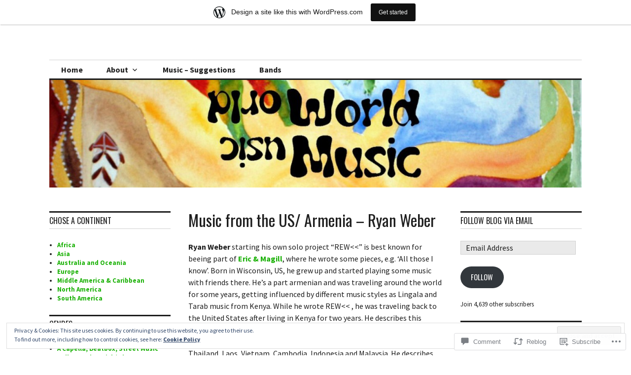

--- FILE ---
content_type: text/html; charset=UTF-8
request_url: https://xworldmusic.wordpress.com/2014/03/10/music-from-the-us-armenia-ryan-weber/
body_size: 32498
content:
<!DOCTYPE html>
<html lang="en">
<head>
<meta charset="UTF-8">
<meta name="viewport" content="width=device-width, initial-scale=1">
<link rel="profile" href="http://gmpg.org/xfn/11">
<link rel="pingback" href="https://xworldmusic.wordpress.com/xmlrpc.php">

<title>Music from the US/ Armenia &#8211;  Ryan Weber  &#8211; World Music &#8211; the Music Journey</title>
<script type="text/javascript">
  WebFontConfig = {"google":{"families":["Oswald:r:latin,latin-ext","Source+Sans+Pro:r,i,b,bi:latin,latin-ext"]},"api_url":"https:\/\/fonts-api.wp.com\/css"};
  (function() {
    var wf = document.createElement('script');
    wf.src = '/wp-content/plugins/custom-fonts/js/webfont.js';
    wf.type = 'text/javascript';
    wf.async = 'true';
    var s = document.getElementsByTagName('script')[0];
    s.parentNode.insertBefore(wf, s);
	})();
</script><style id="jetpack-custom-fonts-css">.wf-active body, .wf-active input, .wf-active select, .wf-active textarea{font-family:"Source Sans Pro",sans-serif}.wf-active .hentry div.sharedaddy h3.sd-title{font-family:"Source Sans Pro",sans-serif}.wf-active .widget_jetpack_display_posts_widget .jetpack-display-remote-posts h4{font-family:"Source Sans Pro",sans-serif}.wf-active button{font-family:"Oswald",sans-serif;font-style:normal;font-weight:400}.wf-active .site-title, .wf-active h1, .wf-active h2, .wf-active h3:not(.sd-title), .wf-active h4:not(.jp-relatedposts-post-title), .wf-active h5, .wf-active h6{font-family:"Oswald",sans-serif;font-weight:400;font-style:normal}.wf-active h1{font-style:normal;font-weight:400}.wf-active .entry-title, .wf-active h2{font-style:normal;font-weight:400}.wf-active .comments-title, .wf-active .site-title, .wf-active h3:not(.sd-title){font-style:normal;font-weight:400}.wf-active h4:not(.jp-relatedposts-post-title){font-style:normal;font-weight:400}.wf-active .page-title, .wf-active .widget-title, .wf-active h5{font-style:normal;font-weight:400}.wf-active h6{font-style:normal;font-weight:400}.wf-active .site-title a, .wf-active h1 a, .wf-active h2 a, .wf-active h3 a, .wf-active h4 a, .wf-active h5 a, .wf-active h6 a{font-weight:400;font-style:normal}.wf-active button, .wf-active input[type="button"], .wf-active input[type="reset"], .wf-active input[type="submit"]{font-family:"Oswald",sans-serif;font-weight:400;font-style:normal}.wf-active .post-navigation .post-title{font-family:"Oswald",sans-serif;font-style:normal;font-weight:400}.wf-active .widget_calendar caption{font-family:"Oswald",sans-serif;font-weight:400;font-style:normal}.wf-active .comment-reply-title, .wf-active .comments-title, .wf-active .no-comments, .wf-active .author-title{font-style:normal;font-weight:400}.wf-active .comment-author, .wf-active .no-comments{font-family:"Oswald",sans-serif;font-weight:400;font-style:normal}.wf-active #infinite-footer .blog-info, .wf-active #infinite-footer .blog-info a{font-family:"Oswald",sans-serif;font-style:normal;font-weight:400}.wf-active .hentry div#jp-relatedposts.entry-related h3.jp-relatedposts-headline{font-family:"Oswald",sans-serif;font-weight:400;font-style:normal}.wf-active .widget_goodreads h2[class^="gr_custom_header"]{font-style:normal;font-weight:400}.wf-active .widget-grofile h4{font-style:normal;font-weight:400}@media screen and (min-width: 480px){.wf-active .site-title{font-style:normal;font-weight:400}}.wf-active #comments #respond p.form-submit input#comment-submit{font-family:"Oswald",sans-serif;font-style:normal;font-weight:400}.wf-active .widget_akismet_widget .a-stats, .wf-active .milestone-widget .milestone-header{font-family:"Oswald",sans-serif;font-style:normal;font-weight:400}</style>
<meta name='robots' content='max-image-preview:large' />
<link rel='dns-prefetch' href='//s0.wp.com' />
<link rel='dns-prefetch' href='//widgets.wp.com' />
<link rel='dns-prefetch' href='//fonts-api.wp.com' />
<link rel='dns-prefetch' href='//af.pubmine.com' />
<link rel="alternate" type="application/rss+xml" title="World Music - the Music Journey &raquo; Feed" href="https://xworldmusic.wordpress.com/feed/" />
<link rel="alternate" type="application/rss+xml" title="World Music - the Music Journey &raquo; Comments Feed" href="https://xworldmusic.wordpress.com/comments/feed/" />
<link rel="alternate" type="application/rss+xml" title="World Music - the Music Journey &raquo; Music from the US/ Armenia &#8211; Ryan&nbsp;Weber Comments Feed" href="https://xworldmusic.wordpress.com/2014/03/10/music-from-the-us-armenia-ryan-weber/feed/" />
	<script type="text/javascript">
		/* <![CDATA[ */
		function addLoadEvent(func) {
			var oldonload = window.onload;
			if (typeof window.onload != 'function') {
				window.onload = func;
			} else {
				window.onload = function () {
					oldonload();
					func();
				}
			}
		}
		/* ]]> */
	</script>
	<link crossorigin='anonymous' rel='stylesheet' id='all-css-0-1' href='/_static/??-eJx9jFsKAjEMRTdkjYNS8UNcS2caSqfpg0lKcfdORRQf+BM4ufceaEVNOQkmgVhVoep8YmjeOhQGrGuag0dFpoFgLGQEGViuhNuJeQO/BTNKMVN4MMSc+7GV1vGCXWJVySwf9E9JPuBLfKev+kjZPQfRLAHFJ6dGs8Baff/08SWeh6Me9GF30vv5BiA5ZKI=&cssminify=yes' type='text/css' media='all' />
<style id='wp-emoji-styles-inline-css'>

	img.wp-smiley, img.emoji {
		display: inline !important;
		border: none !important;
		box-shadow: none !important;
		height: 1em !important;
		width: 1em !important;
		margin: 0 0.07em !important;
		vertical-align: -0.1em !important;
		background: none !important;
		padding: 0 !important;
	}
/*# sourceURL=wp-emoji-styles-inline-css */
</style>
<link crossorigin='anonymous' rel='stylesheet' id='all-css-2-1' href='/wp-content/plugins/gutenberg-core/v22.2.0/build/styles/block-library/style.css?m=1764855221i&cssminify=yes' type='text/css' media='all' />
<style id='wp-block-library-inline-css'>
.has-text-align-justify {
	text-align:justify;
}
.has-text-align-justify{text-align:justify;}

/*# sourceURL=wp-block-library-inline-css */
</style><style id='global-styles-inline-css'>
:root{--wp--preset--aspect-ratio--square: 1;--wp--preset--aspect-ratio--4-3: 4/3;--wp--preset--aspect-ratio--3-4: 3/4;--wp--preset--aspect-ratio--3-2: 3/2;--wp--preset--aspect-ratio--2-3: 2/3;--wp--preset--aspect-ratio--16-9: 16/9;--wp--preset--aspect-ratio--9-16: 9/16;--wp--preset--color--black: #000000;--wp--preset--color--cyan-bluish-gray: #abb8c3;--wp--preset--color--white: #ffffff;--wp--preset--color--pale-pink: #f78da7;--wp--preset--color--vivid-red: #cf2e2e;--wp--preset--color--luminous-vivid-orange: #ff6900;--wp--preset--color--luminous-vivid-amber: #fcb900;--wp--preset--color--light-green-cyan: #7bdcb5;--wp--preset--color--vivid-green-cyan: #00d084;--wp--preset--color--pale-cyan-blue: #8ed1fc;--wp--preset--color--vivid-cyan-blue: #0693e3;--wp--preset--color--vivid-purple: #9b51e0;--wp--preset--gradient--vivid-cyan-blue-to-vivid-purple: linear-gradient(135deg,rgb(6,147,227) 0%,rgb(155,81,224) 100%);--wp--preset--gradient--light-green-cyan-to-vivid-green-cyan: linear-gradient(135deg,rgb(122,220,180) 0%,rgb(0,208,130) 100%);--wp--preset--gradient--luminous-vivid-amber-to-luminous-vivid-orange: linear-gradient(135deg,rgb(252,185,0) 0%,rgb(255,105,0) 100%);--wp--preset--gradient--luminous-vivid-orange-to-vivid-red: linear-gradient(135deg,rgb(255,105,0) 0%,rgb(207,46,46) 100%);--wp--preset--gradient--very-light-gray-to-cyan-bluish-gray: linear-gradient(135deg,rgb(238,238,238) 0%,rgb(169,184,195) 100%);--wp--preset--gradient--cool-to-warm-spectrum: linear-gradient(135deg,rgb(74,234,220) 0%,rgb(151,120,209) 20%,rgb(207,42,186) 40%,rgb(238,44,130) 60%,rgb(251,105,98) 80%,rgb(254,248,76) 100%);--wp--preset--gradient--blush-light-purple: linear-gradient(135deg,rgb(255,206,236) 0%,rgb(152,150,240) 100%);--wp--preset--gradient--blush-bordeaux: linear-gradient(135deg,rgb(254,205,165) 0%,rgb(254,45,45) 50%,rgb(107,0,62) 100%);--wp--preset--gradient--luminous-dusk: linear-gradient(135deg,rgb(255,203,112) 0%,rgb(199,81,192) 50%,rgb(65,88,208) 100%);--wp--preset--gradient--pale-ocean: linear-gradient(135deg,rgb(255,245,203) 0%,rgb(182,227,212) 50%,rgb(51,167,181) 100%);--wp--preset--gradient--electric-grass: linear-gradient(135deg,rgb(202,248,128) 0%,rgb(113,206,126) 100%);--wp--preset--gradient--midnight: linear-gradient(135deg,rgb(2,3,129) 0%,rgb(40,116,252) 100%);--wp--preset--font-size--small: 13px;--wp--preset--font-size--medium: 20px;--wp--preset--font-size--large: 36px;--wp--preset--font-size--x-large: 42px;--wp--preset--font-family--albert-sans: 'Albert Sans', sans-serif;--wp--preset--font-family--alegreya: Alegreya, serif;--wp--preset--font-family--arvo: Arvo, serif;--wp--preset--font-family--bodoni-moda: 'Bodoni Moda', serif;--wp--preset--font-family--bricolage-grotesque: 'Bricolage Grotesque', sans-serif;--wp--preset--font-family--cabin: Cabin, sans-serif;--wp--preset--font-family--chivo: Chivo, sans-serif;--wp--preset--font-family--commissioner: Commissioner, sans-serif;--wp--preset--font-family--cormorant: Cormorant, serif;--wp--preset--font-family--courier-prime: 'Courier Prime', monospace;--wp--preset--font-family--crimson-pro: 'Crimson Pro', serif;--wp--preset--font-family--dm-mono: 'DM Mono', monospace;--wp--preset--font-family--dm-sans: 'DM Sans', sans-serif;--wp--preset--font-family--dm-serif-display: 'DM Serif Display', serif;--wp--preset--font-family--domine: Domine, serif;--wp--preset--font-family--eb-garamond: 'EB Garamond', serif;--wp--preset--font-family--epilogue: Epilogue, sans-serif;--wp--preset--font-family--fahkwang: Fahkwang, sans-serif;--wp--preset--font-family--figtree: Figtree, sans-serif;--wp--preset--font-family--fira-sans: 'Fira Sans', sans-serif;--wp--preset--font-family--fjalla-one: 'Fjalla One', sans-serif;--wp--preset--font-family--fraunces: Fraunces, serif;--wp--preset--font-family--gabarito: Gabarito, system-ui;--wp--preset--font-family--ibm-plex-mono: 'IBM Plex Mono', monospace;--wp--preset--font-family--ibm-plex-sans: 'IBM Plex Sans', sans-serif;--wp--preset--font-family--ibarra-real-nova: 'Ibarra Real Nova', serif;--wp--preset--font-family--instrument-serif: 'Instrument Serif', serif;--wp--preset--font-family--inter: Inter, sans-serif;--wp--preset--font-family--josefin-sans: 'Josefin Sans', sans-serif;--wp--preset--font-family--jost: Jost, sans-serif;--wp--preset--font-family--libre-baskerville: 'Libre Baskerville', serif;--wp--preset--font-family--libre-franklin: 'Libre Franklin', sans-serif;--wp--preset--font-family--literata: Literata, serif;--wp--preset--font-family--lora: Lora, serif;--wp--preset--font-family--merriweather: Merriweather, serif;--wp--preset--font-family--montserrat: Montserrat, sans-serif;--wp--preset--font-family--newsreader: Newsreader, serif;--wp--preset--font-family--noto-sans-mono: 'Noto Sans Mono', sans-serif;--wp--preset--font-family--nunito: Nunito, sans-serif;--wp--preset--font-family--open-sans: 'Open Sans', sans-serif;--wp--preset--font-family--overpass: Overpass, sans-serif;--wp--preset--font-family--pt-serif: 'PT Serif', serif;--wp--preset--font-family--petrona: Petrona, serif;--wp--preset--font-family--piazzolla: Piazzolla, serif;--wp--preset--font-family--playfair-display: 'Playfair Display', serif;--wp--preset--font-family--plus-jakarta-sans: 'Plus Jakarta Sans', sans-serif;--wp--preset--font-family--poppins: Poppins, sans-serif;--wp--preset--font-family--raleway: Raleway, sans-serif;--wp--preset--font-family--roboto: Roboto, sans-serif;--wp--preset--font-family--roboto-slab: 'Roboto Slab', serif;--wp--preset--font-family--rubik: Rubik, sans-serif;--wp--preset--font-family--rufina: Rufina, serif;--wp--preset--font-family--sora: Sora, sans-serif;--wp--preset--font-family--source-sans-3: 'Source Sans 3', sans-serif;--wp--preset--font-family--source-serif-4: 'Source Serif 4', serif;--wp--preset--font-family--space-mono: 'Space Mono', monospace;--wp--preset--font-family--syne: Syne, sans-serif;--wp--preset--font-family--texturina: Texturina, serif;--wp--preset--font-family--urbanist: Urbanist, sans-serif;--wp--preset--font-family--work-sans: 'Work Sans', sans-serif;--wp--preset--spacing--20: 0.44rem;--wp--preset--spacing--30: 0.67rem;--wp--preset--spacing--40: 1rem;--wp--preset--spacing--50: 1.5rem;--wp--preset--spacing--60: 2.25rem;--wp--preset--spacing--70: 3.38rem;--wp--preset--spacing--80: 5.06rem;--wp--preset--shadow--natural: 6px 6px 9px rgba(0, 0, 0, 0.2);--wp--preset--shadow--deep: 12px 12px 50px rgba(0, 0, 0, 0.4);--wp--preset--shadow--sharp: 6px 6px 0px rgba(0, 0, 0, 0.2);--wp--preset--shadow--outlined: 6px 6px 0px -3px rgb(255, 255, 255), 6px 6px rgb(0, 0, 0);--wp--preset--shadow--crisp: 6px 6px 0px rgb(0, 0, 0);}:where(.is-layout-flex){gap: 0.5em;}:where(.is-layout-grid){gap: 0.5em;}body .is-layout-flex{display: flex;}.is-layout-flex{flex-wrap: wrap;align-items: center;}.is-layout-flex > :is(*, div){margin: 0;}body .is-layout-grid{display: grid;}.is-layout-grid > :is(*, div){margin: 0;}:where(.wp-block-columns.is-layout-flex){gap: 2em;}:where(.wp-block-columns.is-layout-grid){gap: 2em;}:where(.wp-block-post-template.is-layout-flex){gap: 1.25em;}:where(.wp-block-post-template.is-layout-grid){gap: 1.25em;}.has-black-color{color: var(--wp--preset--color--black) !important;}.has-cyan-bluish-gray-color{color: var(--wp--preset--color--cyan-bluish-gray) !important;}.has-white-color{color: var(--wp--preset--color--white) !important;}.has-pale-pink-color{color: var(--wp--preset--color--pale-pink) !important;}.has-vivid-red-color{color: var(--wp--preset--color--vivid-red) !important;}.has-luminous-vivid-orange-color{color: var(--wp--preset--color--luminous-vivid-orange) !important;}.has-luminous-vivid-amber-color{color: var(--wp--preset--color--luminous-vivid-amber) !important;}.has-light-green-cyan-color{color: var(--wp--preset--color--light-green-cyan) !important;}.has-vivid-green-cyan-color{color: var(--wp--preset--color--vivid-green-cyan) !important;}.has-pale-cyan-blue-color{color: var(--wp--preset--color--pale-cyan-blue) !important;}.has-vivid-cyan-blue-color{color: var(--wp--preset--color--vivid-cyan-blue) !important;}.has-vivid-purple-color{color: var(--wp--preset--color--vivid-purple) !important;}.has-black-background-color{background-color: var(--wp--preset--color--black) !important;}.has-cyan-bluish-gray-background-color{background-color: var(--wp--preset--color--cyan-bluish-gray) !important;}.has-white-background-color{background-color: var(--wp--preset--color--white) !important;}.has-pale-pink-background-color{background-color: var(--wp--preset--color--pale-pink) !important;}.has-vivid-red-background-color{background-color: var(--wp--preset--color--vivid-red) !important;}.has-luminous-vivid-orange-background-color{background-color: var(--wp--preset--color--luminous-vivid-orange) !important;}.has-luminous-vivid-amber-background-color{background-color: var(--wp--preset--color--luminous-vivid-amber) !important;}.has-light-green-cyan-background-color{background-color: var(--wp--preset--color--light-green-cyan) !important;}.has-vivid-green-cyan-background-color{background-color: var(--wp--preset--color--vivid-green-cyan) !important;}.has-pale-cyan-blue-background-color{background-color: var(--wp--preset--color--pale-cyan-blue) !important;}.has-vivid-cyan-blue-background-color{background-color: var(--wp--preset--color--vivid-cyan-blue) !important;}.has-vivid-purple-background-color{background-color: var(--wp--preset--color--vivid-purple) !important;}.has-black-border-color{border-color: var(--wp--preset--color--black) !important;}.has-cyan-bluish-gray-border-color{border-color: var(--wp--preset--color--cyan-bluish-gray) !important;}.has-white-border-color{border-color: var(--wp--preset--color--white) !important;}.has-pale-pink-border-color{border-color: var(--wp--preset--color--pale-pink) !important;}.has-vivid-red-border-color{border-color: var(--wp--preset--color--vivid-red) !important;}.has-luminous-vivid-orange-border-color{border-color: var(--wp--preset--color--luminous-vivid-orange) !important;}.has-luminous-vivid-amber-border-color{border-color: var(--wp--preset--color--luminous-vivid-amber) !important;}.has-light-green-cyan-border-color{border-color: var(--wp--preset--color--light-green-cyan) !important;}.has-vivid-green-cyan-border-color{border-color: var(--wp--preset--color--vivid-green-cyan) !important;}.has-pale-cyan-blue-border-color{border-color: var(--wp--preset--color--pale-cyan-blue) !important;}.has-vivid-cyan-blue-border-color{border-color: var(--wp--preset--color--vivid-cyan-blue) !important;}.has-vivid-purple-border-color{border-color: var(--wp--preset--color--vivid-purple) !important;}.has-vivid-cyan-blue-to-vivid-purple-gradient-background{background: var(--wp--preset--gradient--vivid-cyan-blue-to-vivid-purple) !important;}.has-light-green-cyan-to-vivid-green-cyan-gradient-background{background: var(--wp--preset--gradient--light-green-cyan-to-vivid-green-cyan) !important;}.has-luminous-vivid-amber-to-luminous-vivid-orange-gradient-background{background: var(--wp--preset--gradient--luminous-vivid-amber-to-luminous-vivid-orange) !important;}.has-luminous-vivid-orange-to-vivid-red-gradient-background{background: var(--wp--preset--gradient--luminous-vivid-orange-to-vivid-red) !important;}.has-very-light-gray-to-cyan-bluish-gray-gradient-background{background: var(--wp--preset--gradient--very-light-gray-to-cyan-bluish-gray) !important;}.has-cool-to-warm-spectrum-gradient-background{background: var(--wp--preset--gradient--cool-to-warm-spectrum) !important;}.has-blush-light-purple-gradient-background{background: var(--wp--preset--gradient--blush-light-purple) !important;}.has-blush-bordeaux-gradient-background{background: var(--wp--preset--gradient--blush-bordeaux) !important;}.has-luminous-dusk-gradient-background{background: var(--wp--preset--gradient--luminous-dusk) !important;}.has-pale-ocean-gradient-background{background: var(--wp--preset--gradient--pale-ocean) !important;}.has-electric-grass-gradient-background{background: var(--wp--preset--gradient--electric-grass) !important;}.has-midnight-gradient-background{background: var(--wp--preset--gradient--midnight) !important;}.has-small-font-size{font-size: var(--wp--preset--font-size--small) !important;}.has-medium-font-size{font-size: var(--wp--preset--font-size--medium) !important;}.has-large-font-size{font-size: var(--wp--preset--font-size--large) !important;}.has-x-large-font-size{font-size: var(--wp--preset--font-size--x-large) !important;}.has-albert-sans-font-family{font-family: var(--wp--preset--font-family--albert-sans) !important;}.has-alegreya-font-family{font-family: var(--wp--preset--font-family--alegreya) !important;}.has-arvo-font-family{font-family: var(--wp--preset--font-family--arvo) !important;}.has-bodoni-moda-font-family{font-family: var(--wp--preset--font-family--bodoni-moda) !important;}.has-bricolage-grotesque-font-family{font-family: var(--wp--preset--font-family--bricolage-grotesque) !important;}.has-cabin-font-family{font-family: var(--wp--preset--font-family--cabin) !important;}.has-chivo-font-family{font-family: var(--wp--preset--font-family--chivo) !important;}.has-commissioner-font-family{font-family: var(--wp--preset--font-family--commissioner) !important;}.has-cormorant-font-family{font-family: var(--wp--preset--font-family--cormorant) !important;}.has-courier-prime-font-family{font-family: var(--wp--preset--font-family--courier-prime) !important;}.has-crimson-pro-font-family{font-family: var(--wp--preset--font-family--crimson-pro) !important;}.has-dm-mono-font-family{font-family: var(--wp--preset--font-family--dm-mono) !important;}.has-dm-sans-font-family{font-family: var(--wp--preset--font-family--dm-sans) !important;}.has-dm-serif-display-font-family{font-family: var(--wp--preset--font-family--dm-serif-display) !important;}.has-domine-font-family{font-family: var(--wp--preset--font-family--domine) !important;}.has-eb-garamond-font-family{font-family: var(--wp--preset--font-family--eb-garamond) !important;}.has-epilogue-font-family{font-family: var(--wp--preset--font-family--epilogue) !important;}.has-fahkwang-font-family{font-family: var(--wp--preset--font-family--fahkwang) !important;}.has-figtree-font-family{font-family: var(--wp--preset--font-family--figtree) !important;}.has-fira-sans-font-family{font-family: var(--wp--preset--font-family--fira-sans) !important;}.has-fjalla-one-font-family{font-family: var(--wp--preset--font-family--fjalla-one) !important;}.has-fraunces-font-family{font-family: var(--wp--preset--font-family--fraunces) !important;}.has-gabarito-font-family{font-family: var(--wp--preset--font-family--gabarito) !important;}.has-ibm-plex-mono-font-family{font-family: var(--wp--preset--font-family--ibm-plex-mono) !important;}.has-ibm-plex-sans-font-family{font-family: var(--wp--preset--font-family--ibm-plex-sans) !important;}.has-ibarra-real-nova-font-family{font-family: var(--wp--preset--font-family--ibarra-real-nova) !important;}.has-instrument-serif-font-family{font-family: var(--wp--preset--font-family--instrument-serif) !important;}.has-inter-font-family{font-family: var(--wp--preset--font-family--inter) !important;}.has-josefin-sans-font-family{font-family: var(--wp--preset--font-family--josefin-sans) !important;}.has-jost-font-family{font-family: var(--wp--preset--font-family--jost) !important;}.has-libre-baskerville-font-family{font-family: var(--wp--preset--font-family--libre-baskerville) !important;}.has-libre-franklin-font-family{font-family: var(--wp--preset--font-family--libre-franklin) !important;}.has-literata-font-family{font-family: var(--wp--preset--font-family--literata) !important;}.has-lora-font-family{font-family: var(--wp--preset--font-family--lora) !important;}.has-merriweather-font-family{font-family: var(--wp--preset--font-family--merriweather) !important;}.has-montserrat-font-family{font-family: var(--wp--preset--font-family--montserrat) !important;}.has-newsreader-font-family{font-family: var(--wp--preset--font-family--newsreader) !important;}.has-noto-sans-mono-font-family{font-family: var(--wp--preset--font-family--noto-sans-mono) !important;}.has-nunito-font-family{font-family: var(--wp--preset--font-family--nunito) !important;}.has-open-sans-font-family{font-family: var(--wp--preset--font-family--open-sans) !important;}.has-overpass-font-family{font-family: var(--wp--preset--font-family--overpass) !important;}.has-pt-serif-font-family{font-family: var(--wp--preset--font-family--pt-serif) !important;}.has-petrona-font-family{font-family: var(--wp--preset--font-family--petrona) !important;}.has-piazzolla-font-family{font-family: var(--wp--preset--font-family--piazzolla) !important;}.has-playfair-display-font-family{font-family: var(--wp--preset--font-family--playfair-display) !important;}.has-plus-jakarta-sans-font-family{font-family: var(--wp--preset--font-family--plus-jakarta-sans) !important;}.has-poppins-font-family{font-family: var(--wp--preset--font-family--poppins) !important;}.has-raleway-font-family{font-family: var(--wp--preset--font-family--raleway) !important;}.has-roboto-font-family{font-family: var(--wp--preset--font-family--roboto) !important;}.has-roboto-slab-font-family{font-family: var(--wp--preset--font-family--roboto-slab) !important;}.has-rubik-font-family{font-family: var(--wp--preset--font-family--rubik) !important;}.has-rufina-font-family{font-family: var(--wp--preset--font-family--rufina) !important;}.has-sora-font-family{font-family: var(--wp--preset--font-family--sora) !important;}.has-source-sans-3-font-family{font-family: var(--wp--preset--font-family--source-sans-3) !important;}.has-source-serif-4-font-family{font-family: var(--wp--preset--font-family--source-serif-4) !important;}.has-space-mono-font-family{font-family: var(--wp--preset--font-family--space-mono) !important;}.has-syne-font-family{font-family: var(--wp--preset--font-family--syne) !important;}.has-texturina-font-family{font-family: var(--wp--preset--font-family--texturina) !important;}.has-urbanist-font-family{font-family: var(--wp--preset--font-family--urbanist) !important;}.has-work-sans-font-family{font-family: var(--wp--preset--font-family--work-sans) !important;}
/*# sourceURL=global-styles-inline-css */
</style>

<style id='classic-theme-styles-inline-css'>
/*! This file is auto-generated */
.wp-block-button__link{color:#fff;background-color:#32373c;border-radius:9999px;box-shadow:none;text-decoration:none;padding:calc(.667em + 2px) calc(1.333em + 2px);font-size:1.125em}.wp-block-file__button{background:#32373c;color:#fff;text-decoration:none}
/*# sourceURL=/wp-includes/css/classic-themes.min.css */
</style>
<link crossorigin='anonymous' rel='stylesheet' id='all-css-4-1' href='/_static/??-eJx9j8EOwjAIhl/IyvTgvBgfxXQtmZ2jbQrdfHxZll3U7ELgh48fYM7GpSgYBaiaPNY+RAaXCqpO2QroBKEPFkckHTs65gP8x+bgexTFecuN4HsfyWpjui4XZDYaKVQy8lQv3uMGlGzdy6i0rlgbQCnFrfmYMPpUwFZJZEWC+8GAi4OuhtHDhKVTaxWXN/m7Xo650+3UXprm3J6a6/ABpBt3RQ==&cssminify=yes' type='text/css' media='all' />
<link rel='stylesheet' id='verbum-gutenberg-css-css' href='https://widgets.wp.com/verbum-block-editor/block-editor.css?ver=1738686361' media='all' />
<link crossorigin='anonymous' rel='stylesheet' id='all-css-6-1' href='/wp-content/mu-plugins/jetpack-plugin/moon/_inc/genericons/genericons/genericons.css?m=1753284714i&cssminify=yes' type='text/css' media='all' />
<link rel='stylesheet' id='colinear-open-sans-lora-css' href='https://fonts-api.wp.com/css?family=Open+Sans%3A400%2C700%2C400italic%2C700italic%7CLora%3A400%2C700%2C400italic%2C700italic&#038;subset=latin%2Clatin-ext&#038;ver=6.9-RC2-61304' media='all' />
<link rel='stylesheet' id='colinear-inconsolata-css' href='https://fonts-api.wp.com/css?family=Inconsolata%3A400%2C+700&#038;subset=latin%2Clatin-ext&#038;ver=6.9-RC2-61304' media='all' />
<link crossorigin='anonymous' rel='stylesheet' id='all-css-10-1' href='/_static/??/wp-content/themes/pub/colinear/style.css,/wp-content/themes/pub/colinear/inc/style-wpcom.css?m=1741693326j&cssminify=yes' type='text/css' media='all' />
<style id='jetpack_facebook_likebox-inline-css'>
.widget_facebook_likebox {
	overflow: hidden;
}

/*# sourceURL=/wp-content/mu-plugins/jetpack-plugin/moon/modules/widgets/facebook-likebox/style.css */
</style>
<link crossorigin='anonymous' rel='stylesheet' id='all-css-12-1' href='/_static/??-eJzTLy/QTc7PK0nNK9HPLdUtyClNz8wr1i9KTcrJTwcy0/WTi5G5ekCujj52Temp+bo5+cmJJZn5eSgc3bScxMwikFb7XFtDE1NLExMLc0OTLACohS2q&cssminify=yes' type='text/css' media='all' />
<link crossorigin='anonymous' rel='stylesheet' id='print-css-13-1' href='/wp-content/mu-plugins/global-print/global-print.css?m=1465851035i&cssminify=yes' type='text/css' media='print' />
<style id='jetpack-global-styles-frontend-style-inline-css'>
:root { --font-headings: unset; --font-base: unset; --font-headings-default: -apple-system,BlinkMacSystemFont,"Segoe UI",Roboto,Oxygen-Sans,Ubuntu,Cantarell,"Helvetica Neue",sans-serif; --font-base-default: -apple-system,BlinkMacSystemFont,"Segoe UI",Roboto,Oxygen-Sans,Ubuntu,Cantarell,"Helvetica Neue",sans-serif;}
/*# sourceURL=jetpack-global-styles-frontend-style-inline-css */
</style>
<link crossorigin='anonymous' rel='stylesheet' id='all-css-16-1' href='/_static/??-eJyNjcEKwjAQRH/IuFRT6kX8FNkmS5K6yQY3Qfx7bfEiXrwM82B4A49qnJRGpUHupnIPqSgs1Cq624chi6zhO5OCRryTR++fW00l7J3qDv43XVNxoOISsmEJol/wY2uR8vs3WggsM/I6uOTzMI3Hw8lOg11eUT1JKA==&cssminify=yes' type='text/css' media='all' />
<script type="text/javascript" id="jetpack_related-posts-js-extra">
/* <![CDATA[ */
var related_posts_js_options = {"post_heading":"h4"};
//# sourceURL=jetpack_related-posts-js-extra
/* ]]> */
</script>
<script type="text/javascript" id="wpcom-actionbar-placeholder-js-extra">
/* <![CDATA[ */
var actionbardata = {"siteID":"25771552","postID":"13711","siteURL":"https://xworldmusic.wordpress.com","xhrURL":"https://xworldmusic.wordpress.com/wp-admin/admin-ajax.php","nonce":"c0ee233a94","isLoggedIn":"","statusMessage":"","subsEmailDefault":"instantly","proxyScriptUrl":"https://s0.wp.com/wp-content/js/wpcom-proxy-request.js?m=1513050504i&amp;ver=20211021","shortlink":"https://wp.me/p1K8mc-3z9","i18n":{"followedText":"New posts from this site will now appear in your \u003Ca href=\"https://wordpress.com/reader\"\u003EReader\u003C/a\u003E","foldBar":"Collapse this bar","unfoldBar":"Expand this bar","shortLinkCopied":"Shortlink copied to clipboard."}};
//# sourceURL=wpcom-actionbar-placeholder-js-extra
/* ]]> */
</script>
<script type="text/javascript" id="jetpack-mu-wpcom-settings-js-before">
/* <![CDATA[ */
var JETPACK_MU_WPCOM_SETTINGS = {"assetsUrl":"https://s0.wp.com/wp-content/mu-plugins/jetpack-mu-wpcom-plugin/moon/jetpack_vendor/automattic/jetpack-mu-wpcom/src/build/"};
//# sourceURL=jetpack-mu-wpcom-settings-js-before
/* ]]> */
</script>
<script crossorigin='anonymous' type='text/javascript'  src='/_static/??-eJx1j10KwjAQhC/kdmuh+iQeRdIkhMRkN+bH2tvbYpUK+jQMM3zD4BhBMhVNBUOF6KuxlNHpEoW8rh4DM+HFksShWq8waS+KVhA5l/ztmmCpcXmHG7CbO75ATPyY3tkM81XpvITuVnWaVtkC/pYgWJPm0V9rg2fzOTJyUkJlkF7k/ALJEPHeLQLEBEbFNCPO4bQ/9n3bHrqud0+pPGch'></script>
<script type="text/javascript" id="rlt-proxy-js-after">
/* <![CDATA[ */
	rltInitialize( {"token":null,"iframeOrigins":["https:\/\/widgets.wp.com"]} );
//# sourceURL=rlt-proxy-js-after
/* ]]> */
</script>
<link rel="EditURI" type="application/rsd+xml" title="RSD" href="https://xworldmusic.wordpress.com/xmlrpc.php?rsd" />
<meta name="generator" content="WordPress.com" />
<link rel="canonical" href="https://xworldmusic.wordpress.com/2014/03/10/music-from-the-us-armenia-ryan-weber/" />
<link rel='shortlink' href='https://wp.me/p1K8mc-3z9' />
<link rel="alternate" type="application/json+oembed" href="https://public-api.wordpress.com/oembed/?format=json&amp;url=https%3A%2F%2Fxworldmusic.wordpress.com%2F2014%2F03%2F10%2Fmusic-from-the-us-armenia-ryan-weber%2F&amp;for=wpcom-auto-discovery" /><link rel="alternate" type="application/xml+oembed" href="https://public-api.wordpress.com/oembed/?format=xml&amp;url=https%3A%2F%2Fxworldmusic.wordpress.com%2F2014%2F03%2F10%2Fmusic-from-the-us-armenia-ryan-weber%2F&amp;for=wpcom-auto-discovery" />
<!-- Jetpack Open Graph Tags -->
<meta property="og:type" content="article" />
<meta property="og:title" content="Music from the US/ Armenia &#8211;  Ryan Weber" />
<meta property="og:url" content="https://xworldmusic.wordpress.com/2014/03/10/music-from-the-us-armenia-ryan-weber/" />
<meta property="og:description" content="Ryan Weber starting his own solo project &#8220;REW&lt;&lt;&#8221; is best known for beeing part of Eric &amp; Magill, where he wrote some pieces, e.g. &#8216;All those I know&#8217;. Born in Wisco…" />
<meta property="article:published_time" content="2014-03-10T08:21:33+00:00" />
<meta property="article:modified_time" content="2014-03-10T08:21:33+00:00" />
<meta property="og:site_name" content="World Music - the Music Journey" />
<meta property="og:image" content="https://secure.gravatar.com/blavatar/e937705f820a95f9785c6077d8df37690aeb0edde656cfa1b90b879368baa2e8?s=200&#038;ts=1767578315" />
<meta property="og:image:width" content="200" />
<meta property="og:image:height" content="200" />
<meta property="og:image:alt" content="" />
<meta property="og:locale" content="en_US" />
<meta property="fb:app_id" content="249643311490" />
<meta property="article:publisher" content="https://www.facebook.com/WordPresscom" />
<meta name="twitter:creator" content="@xworldmusic" />
<meta name="twitter:text:title" content="Music from the US/ Armenia &#8211; Ryan&nbsp;Weber" />
<meta name="twitter:image" content="https://secure.gravatar.com/blavatar/e937705f820a95f9785c6077d8df37690aeb0edde656cfa1b90b879368baa2e8?s=240" />
<meta name="twitter:card" content="summary" />

<!-- End Jetpack Open Graph Tags -->
<link rel="shortcut icon" type="image/x-icon" href="https://secure.gravatar.com/blavatar/e937705f820a95f9785c6077d8df37690aeb0edde656cfa1b90b879368baa2e8?s=32" sizes="16x16" />
<link rel="icon" type="image/x-icon" href="https://secure.gravatar.com/blavatar/e937705f820a95f9785c6077d8df37690aeb0edde656cfa1b90b879368baa2e8?s=32" sizes="16x16" />
<link rel="apple-touch-icon" href="https://secure.gravatar.com/blavatar/e937705f820a95f9785c6077d8df37690aeb0edde656cfa1b90b879368baa2e8?s=114" />
<link rel='openid.server' href='https://xworldmusic.wordpress.com/?openidserver=1' />
<link rel='openid.delegate' href='https://xworldmusic.wordpress.com/' />
<link rel="search" type="application/opensearchdescription+xml" href="https://xworldmusic.wordpress.com/osd.xml" title="World Music - the Music Journey" />
<link rel="search" type="application/opensearchdescription+xml" href="https://s1.wp.com/opensearch.xml" title="WordPress.com" />
<meta name="theme-color" content="#ffffff" />
		<style type="text/css">
			.recentcomments a {
				display: inline !important;
				padding: 0 !important;
				margin: 0 !important;
			}

			table.recentcommentsavatartop img.avatar, table.recentcommentsavatarend img.avatar {
				border: 0px;
				margin: 0;
			}

			table.recentcommentsavatartop a, table.recentcommentsavatarend a {
				border: 0px !important;
				background-color: transparent !important;
			}

			td.recentcommentsavatarend, td.recentcommentsavatartop {
				padding: 0px 0px 1px 0px;
				margin: 0px;
			}

			td.recentcommentstextend {
				border: none !important;
				padding: 0px 0px 2px 10px;
			}

			.rtl td.recentcommentstextend {
				padding: 0px 10px 2px 0px;
			}

			td.recentcommentstexttop {
				border: none;
				padding: 0px 0px 0px 10px;
			}

			.rtl td.recentcommentstexttop {
				padding: 0px 10px 0px 0px;
			}
		</style>
		<meta name="description" content="Ryan Weber starting his own solo project &quot;REW&lt;&lt;&quot; is best known for beeing part of Eric &amp; Magill, where he wrote some pieces, e.g. &#039;All those I know&#039;. Born in Wisconsin, US, he grew up and started playing some music with friends there. He&#039;s a part armenian and was traveling around the world for some&hellip;" />
	<style type="text/css">
			.site-title,
		.site-description {
			position: absolute;
			clip: rect(1px, 1px, 1px, 1px);
		}
		</style>
	<script type="text/javascript">
/* <![CDATA[ */
var wa_client = {}; wa_client.cmd = []; wa_client.config = { 'blog_id': 25771552, 'blog_language': 'en', 'is_wordads': false, 'hosting_type': 0, 'afp_account_id': null, 'afp_host_id': 5038568878849053, 'theme': 'pub/colinear', '_': { 'title': 'Advertisement', 'privacy_settings': 'Privacy Settings' }, 'formats': [ 'inline', 'belowpost', 'bottom_sticky', 'sidebar_sticky_right', 'sidebar', 'gutenberg_rectangle', 'gutenberg_leaderboard', 'gutenberg_mobile_leaderboard', 'gutenberg_skyscraper' ] };
/* ]]> */
</script>
		<script type="text/javascript">

			window.doNotSellCallback = function() {

				var linkElements = [
					'a[href="https://wordpress.com/?ref=footer_blog"]',
					'a[href="https://wordpress.com/?ref=footer_website"]',
					'a[href="https://wordpress.com/?ref=vertical_footer"]',
					'a[href^="https://wordpress.com/?ref=footer_segment_"]',
				].join(',');

				var dnsLink = document.createElement( 'a' );
				dnsLink.href = 'https://wordpress.com/advertising-program-optout/';
				dnsLink.classList.add( 'do-not-sell-link' );
				dnsLink.rel = 'nofollow';
				dnsLink.style.marginLeft = '0.5em';
				dnsLink.textContent = 'Do Not Sell or Share My Personal Information';

				var creditLinks = document.querySelectorAll( linkElements );

				if ( 0 === creditLinks.length ) {
					return false;
				}

				Array.prototype.forEach.call( creditLinks, function( el ) {
					el.insertAdjacentElement( 'afterend', dnsLink );
				});

				return true;
			};

		</script>
		<style type="text/css" id="custom-colors-css">	#comments #respond p.form-submit input#comment-submit {
		background: #222 !important;
	}
	#comments #respond .form-submit input#comment-submit:active,
	#comments #respond .form-submit input#comment-submit:focus,
	#comments #respond .form-submit input#comment-submit:hover {
		background: #777 !important;
	}
body { background-color: #ffffff;}
button,
		input[type="button"],
		input[type="reset"],
		input[type="submit"],
		.main-navigation ul,
		.menu-toggle.toggled,
		.dropdown-toggle,
		.widget_akismet_widget .a-stats a,
		.main-navigation a:active,
		.main-navigation a:focus,
		.main-navigation a:hover,
		.main-navigation li:hover > a,
		.main-navigation ul ul,
		.main-navigation .current_page_item > a,
		.main-navigation .current-menu-item > a,
		.main-navigation .current_page_ancestor > a { background-color: #1E1E1E;}
.main-navigation { border-bottom-color: #1E1E1E;}
.comment-meta { border-left-color: #1E1E1E;}
.rtl .comment-meta { border-right-color: #1E1E1E;}
.site-main .post-navigation,
		.widget,
		.sticky,
		.page-header,
		.comment-reply-title,
		.comments-title,
		.no-comments,
		.hentry div#jp-relatedposts.entry-related { border-top-color: #1E1E1E;}
body,
		input,
		textarea,
		cite,
		input[type="text"],
		input[type="email"],
		input[type="url"],
		input[type="password"],
		input[type="search"],
		textarea,
		a:hover,
		a:focus,
		a:active,
		.post-navigation .post-title,
		.page-links > span,
		.comment-author a,
		#infinite-footer .blog-info,
		#infinite-footer .blog-info a,
		#infinite-handle span button:active,
		#infinite-handle span button:focus,
		#infinite-handle span button:hover,
		.hentry div#jp-relatedposts.entry-related h3.jp-relatedposts-headline,
		.hentry div#jp-relatedposts.entry-related div.jp-relatedposts-items p,
		.hentry div#jp-relatedposts.entry-related div.jp-relatedposts-items-visual h4.jp-relatedposts-post-title,
		.widget_goodreads div[class^="gr_custom_title"] a:active,
		.widget_goodreads div[class^="gr_custom_title"] a:focus,
		.widget_goodreads div[class^="gr_custom_title"] a:hover,
		#comments #respond .comment-form-fields p.comment-form-posting-as,
		#comments #respond .comment-form-fields p.comment-form-log-out,
		#comments #respond #comment-form-identity #comment-form-nascar p,
		#comments #respond #comment-form-load-service p,
		#comments #respond #comment-form-comment textarea,
		#comments #comment-form-share-text-padder textarea,
		#comments #respond .comment-form-fields label,
		#comments #respond .comment-form-fields label span.required,
		#comments #respond .comment-form-fields label span.nopublish,
		#comments #respond .comment-form-fields div.comment-form-input input,
		#comments #respond .comment-form-service a:active,
		#comments #respond .comment-form-service a:focus,
		#comments #respond .comment-form-service a:hover,
		.widget_flickr #flickr_badge_uber_wrapper td a:last-child:active,
		.widget_flickr #flickr_badge_uber_wrapper td a:last-child:focus,
		.widget_flickr #flickr_badge_uber_wrapper td a:last-child:hover { color: #1E1E1E;}
::input-placeholder { color: #1E1E1E;}
::-webkit-input-placeholder { color: #1E1E1E;}
:-moz-placeholder { color: #1E1E1E;}
::-moz-placeholder { color: #1E1E1E;}
:-ms-input-placeholder { color: #1E1E1E;}
.dropdown-toggle { border-color: #515151;}
.main-navigation li,
		.main-navigation ul ul li { border-bottom-color: #515151;}
.main-navigation ul ul { border-top-color: #515151;}
.main-navigation a:active,
		.main-navigation a:focus,
		.main-navigation a:hover,
		.main-navigation .current_page_item > a,
		.main-navigation .current-menu-item > a,
		.dropdown-toggle:active,
		.dropdown-toggle:focus,
		.dropdown-toggle:hover,
		.main-navigation ul ul a:active,
		.main-navigation ul ul a:focus,
		.main-navigation ul ul a:hover,
		.main-navigation ul ul .current_page_item > a,
		.main-navigation ul ul .current-menu-item > a,
		.main-navigation ul ul .current_page_ancestor > a { background-color: #303030;}
.main-navigation a:hover,
		.dropdown-toggle:hover { color: #6D6D6D;}
mark,
		ins,
		button:active,
		input[type="button"]:active,
		input[type="reset"]:active,
		input[type="submit"]:active,
		button:hover,
		button:focus,
		input[type="button"]:focus,
		input[type="reset"]:focus,
		input[type="submit"]:focus,
		input[type="button"]:hover,
		input[type="reset"]:hover,
		input[type="submit"]:hover,
		.toggled .menu-toggle:active,
		.toggled .menu-toggle:focus,
		.toggled .menu-toggle:hover,
		.widget_calendar tbody a,
		.widget_akismet_widget .a-stats a:active,
		.widget_akismet_widget .a-stats a:focus,
		.widget_akismet_widget .a-stats a:hover,
		.milestone-widget .milestone-header { background-color: #1AB106;}
input[type="text"]:focus,
		input[type="email"]:focus,
		input[type="url"]:focus,
		input[type="password"]:focus,
		input[type="search"]:focus,
		textarea:focus,
		#comments #respond #comment-form-comment.active,
		#comments #respond .comment-form-fields div.comment-form-input.active { border-color: #1AB106;}
.bypostauthor .comment-meta { border-left-color: #1AB106;}
.rtl .bypostauthor .comment-meta { border-right-color: #1AB106;}
a,
		.post-navigation a:active .post-title,
		.post-navigation a:focus .post-title,
		.post-navigation a:hover .post-title,
		.site-title a:active,
		.site-title a:focus,
		.site-title a:hover,
		.site-footer a:active,
		.site-footer a:active,
		.site-footer a:hover,
		.entry-title a:active,
		.entry-title a:focus,
		.entry-title a:hover,
		.page-title a:active,
		.page-title a:focus,
		.page-title a:hover,
		.entry-footer a:active,
		.entry-footer a:focus,
		.entry-footer a:hover,
		.entry-author a:active,
		.entry-author a:focus,
		.entry-author a:hover,
		.comment-metadata a:active,
		.comment-metadata a:focus,
		.comment-metadata a:hover,
		.comment-author a:active,
		.comment-author a:focus,
		.comment-author a:hover,
		#infinite-footer .blog-credits a:active,
		#infinite-footer .blog-credits a:focus,
		#infinite-footer .blog-credits a:hover,
		#infinite-footer .blog-info a:active,
		#infinite-footer .blog-info a:focus,
		#infinite-footer .blog-info a:hover,
		#infinite-handle span button,
		#infinite-handle span button:focus,
		#infinite-handle span button:hover,
		.widget_goodreads div[class^="gr_custom_title"] a,
		.widget_goodreads div[class^="gr_custom_container"] div[class^="gr_custom_author"] a:active,
		.widget_goodreads div[class^="gr_custom_container"] div[class^="gr_custom_author"] a:focus,
		.widget_goodreads div[class^="gr_custom_container"] div[class^="gr_custom_author"] a:hover,
		#comments #respond .comment-form-service a,
		.widget_flickr #flickr_badge_uber_wrapper td a:last-child { color: #1AB106;}
input[type="text"]:focus,
		input[type="email"]:focus,
		input[type="url"]:focus,
		input[type="password"]:focus,
		input[type="search"]:focus,
		textarea:focus,
		.site,
		.page-links a,
		#comments .comment #respond #comment-form-comment,
		#comments .comment #comment-form-share-text-padder,
		#comments .comment #respond .comment-form-fields div.comment-form-input,
		#comments #respond #comment-form-comment.active,
		#comments #respond .comment-form-fields div.comment-form-input.active { background-color: #ffffff;}
mark,
		ins,
		button,
		input[type="button"],
		input[type="reset"],
		input[type="submit"],
		.main-navigation a,
		.main-navigation ul ul,
		.menu-toggle.toggled,
		.dropdown-toggle,
		.dropdown-toggle:active,
		.dropdown-toggle:focus,
		.dropdown-toggle:hover,
		.widget_calendar tbody a,
		.main-navigation a:active,
		.main-navigation a:focus,
		.main-navigation a:hover,
		.main-navigation li:hover > a,
		.main-navigation ul ul a,
		.main-navigation .current_page_item > a,
		.main-navigation .current-menu-item > a,
		.main-navigation .current_page_ancestor > a,
		#comments #respond p.form-submit input#comment-submit,
		#comments #respond .form-submit input#comment-submit:active,
		#comments #respond .form-submit input#comment-submit:focus,
		#comments #respond .form-submit input#comment-submit:hover,
		.widget_akismet_widget .a-stats a { color: #ffffff;}
hr,
		.entry-footer:before,
		.entry-author:before,
		.page-links:before,
		.sd-block:before,
		.hentry div#jp-relatedposts:not(.entry-related):before { background-color: #D1D1D1;}
input[type="text"],
		input[type="email"],
		input[type="url"],
		input[type="password"],
		input[type="search"],
		textarea,
		.page-links a,
		.page-links > span,
		.site .widget_wpcom_social_media_icons_widget a,
		#comments #respond #comment-form-comment,
		#comments #comment-form-share-text-padder,
		#comments #respond .comment-form-fields div.comment-form-input { border-color: #D1D1D1;}
.post-navigation .nav-next,
		.post-navigation .nav-previous,
		.widget-title,
		.widget_calendar caption,
		.hentry,
		.page-header,
		.comment-reply-title,
		.comments-title,
		.no-comments,
		.wp-caption,
		.hentry div#jp-relatedposts.entry-related h3.jp-relatedposts-headline,
		.sticky,
		.hentry .wpcom-reblog-snapshot .reblogger-note { border-bottom-color: #D1D1D1;}
.site-footer,
		.main-navigation { border-top-color: #D1D1D1;}
code,
		kbd,
		pre,
		tt,
		var,
		input[type="text"],
		input[type="email"],
		input[type="url"],
		input[type="password"],
		input[type="search"],
		textarea,
		.sticky,
		.page-links a,
		.page-links > span,
		.page-links a:active,
		.page-links a:focus,
		.page-links a:hover,
		#infinite-footer,
		.site .widget_wpcom_social_media_icons_widget a:active,
		.site .widget_wpcom_social_media_icons_widget a:focus,
		.site .widget_wpcom_social_media_icons_widget a:hover,
		#comments #respond #comment-form-comment,
		#comments #comment-form-share-text-padder,
		#comments #respond .comment-form-fields div.comment-form-input { background-color: #EAEAEA;}
table,
		.gallery,
		.widget.top_rated .pd_top_rated_holder_posts > p,
		.widget.top_rated ul { border-color: #EFEFEF;}
td,
		th,
		.widget_authors ul ul,
		.widget_recent_comments tr,
		.widget_recent_comments td { border-bottom-color: #EFEFEF;}
td,
		th,
		.comment-metadata .edit-link { border-left-color: #EFEFEF;}
.rtl td,
		.rtl th,
		.rtl .comment-metadata .edit-link { border-right-color: #EFEFEF;}
.site-main .comment-navigation,
		.site-main .posts-navigation,
		.comment-list .comment,
		.comment-list .pingback,
		.comment-list .trackback,
		#infinite-handle,
		.infinite-loader,
		.widget_goodreads div[class^="gr_custom_each_container"],
		.widget_authors ul ul { border-top-color: #EFEFEF;}
.widget_calendar tbody a:active,
		.widget_calendar tbody a:focus,
		.widget_calendar tbody a:hover { background-color: #6D6D6D;}
blockquote,
		.post-navigation .meta-nav,
		.widget_recent_entries .post-date,
		.widget_rss cite,
		.widget_rss .rss-date,
		.site-description,
		.site-footer,
		.entry-footer,
		.entry-author,
		.page-links > .page-links-title,
		.comment-metadata,
		.wp-caption-text,
		#infinite-footer .blog-credits,
		.site-content .jetpack-recipe .jetpack-recipe-meta,
		.hentry div.sharedaddy h3.sd-title,
		.rating-msg,
		.hentry div#jp-relatedposts h3.jp-relatedposts-headline,
		.hentry div#jp-relatedposts div.jp-relatedposts-items p,
		.hentry div#jp-relatedposts div.jp-relatedposts-items-visual h4.jp-relatedposts-post-title,
		.hentry div#jp-relatedposts.entry-related div.jp-relatedposts-items .jp-relatedposts-post-context,
		.widget_goodreads div[class^="gr_custom_author"],
		.widget.top_rated #top_posts { color: #6D6D6D;}
</style>
<script type="text/javascript">
	window.google_analytics_uacct = "UA-52447-2";
</script>

<script type="text/javascript">
	var _gaq = _gaq || [];
	_gaq.push(['_setAccount', 'UA-52447-2']);
	_gaq.push(['_gat._anonymizeIp']);
	_gaq.push(['_setDomainName', 'wordpress.com']);
	_gaq.push(['_initData']);
	_gaq.push(['_trackPageview']);

	(function() {
		var ga = document.createElement('script'); ga.type = 'text/javascript'; ga.async = true;
		ga.src = ('https:' == document.location.protocol ? 'https://ssl' : 'http://www') + '.google-analytics.com/ga.js';
		(document.getElementsByTagName('head')[0] || document.getElementsByTagName('body')[0]).appendChild(ga);
	})();
</script>
<link crossorigin='anonymous' rel='stylesheet' id='all-css-0-3' href='/wp-content/mu-plugins/jetpack-plugin/moon/_inc/build/subscriptions/subscriptions.min.css?m=1753976312i&cssminify=yes' type='text/css' media='all' />
</head>

<body class="wp-singular post-template-default single single-post postid-13711 single-format-standard wp-theme-pubcolinear customizer-styles-applied has-menu has-double-sidebar has-right-left-sidebar jetpack-reblog-enabled has-marketing-bar has-marketing-bar-theme-colinear">
<div id="page" class="hfeed site">
	<a class="skip-link screen-reader-text" href="#content">Skip to content</a>

	<header id="masthead" class="site-header" role="banner">
		<div class="site-branding">
			<a href="https://xworldmusic.wordpress.com/" class="site-logo-link" rel="home" itemprop="url"></a>
								<p class="site-title"><a href="https://xworldmusic.wordpress.com/" rel="home">World Music &#8211; the Music Journey</a></p>
									<p class="site-description">A music journey through the world</p>
						</div><!-- .site-branding -->

				<nav id="site-navigation" class="main-navigation" role="navigation">
			<button class="menu-toggle" aria-controls="primary-menu" aria-expanded="false"><span class="screen-reader-text">Primary Menu</span></button>
			<div class="menu-world-music-one-container"><ul id="primary-menu" class="menu"><li id="menu-item-14476" class="menu-item menu-item-type-custom menu-item-object-custom menu-item-home menu-item-14476"><a href="https://xworldmusic.wordpress.com">Home</a></li>
<li id="menu-item-3760" class="menu-item menu-item-type-post_type menu-item-object-page menu-item-has-children menu-item-3760"><a href="https://xworldmusic.wordpress.com/about/">About</a>
<ul class="sub-menu">
	<li id="menu-item-3776" class="menu-item menu-item-type-custom menu-item-object-custom menu-item-3776"><a href="https://xworldmusic.wordpress.com/2011/11/05/contact/">Contact</a></li>
	<li id="menu-item-3771" class="menu-item menu-item-type-custom menu-item-object-custom menu-item-3771"><a href="https://xworldmusic.wordpress.com/2011/11/03/disclaimer/">Disclaimer</a></li>
</ul>
</li>
<li id="menu-item-3758" class="menu-item menu-item-type-post_type menu-item-object-page menu-item-3758"><a href="https://xworldmusic.wordpress.com/music-suggestions/">Music &#8211; Suggestions</a></li>
<li id="menu-item-11230" class="menu-item menu-item-type-post_type menu-item-object-page menu-item-11230"><a href="https://xworldmusic.wordpress.com/bands-albums/">Bands</a></li>
</ul></div>		</nav><!-- #site-navigation -->
		
				<div class="header-image">
			<a href="https://xworldmusic.wordpress.com/" rel="home">
				<img src="https://xworldmusic.wordpress.com/wp-content/uploads/2012/03/cropped-cropped-cropped-header25.jpg" width="1280" height="258" alt="">
			</a>
		</div><!-- .header-image -->
			</header><!-- #masthead -->

	<div id="content" class="site-content">
	<div id="primary" class="content-area">
		<main id="main" class="site-main" role="main">

		
			
<article id="post-13711" class="post-13711 post type-post status-publish format-standard hentry category-armenia category-asia category-indie category-north-america category-pop category-united-states tag-100-records-that-set-the-world-on-fire tag-africa tag-album tag-armenia-2 tag-asia tag-cambodia-2 tag-departeueres tag-dream-pop tag-eric-and-magill tag-india-2 tag-indonesia-2 tag-kenya tag-laos tag-life tag-love tag-malaysia-2 tag-music tag-rew tag-ryan-weber tag-ryan-weber-2014 tag-ryan-weber-wiki tag-tarab-music tag-thailand-2 tag-travel tag-travelling tag-vietnam tag-wisconsin tag-world tag-world-music">
	<header class="entry-header">
		<h1 class="entry-title">Music from the US/ Armenia &#8211; Ryan&nbsp;Weber</h1>
			</header><!-- .entry-header -->

	<div class="entry-content">
		<p><strong>Ryan Weber </strong>starting his own solo project &#8220;REW&lt;&lt;&#8221; is best known for beeing part of <a href="https://xworldmusic.wordpress.com/2013/02/19/music-from-kenyathe-us-eric-magill-3/">Eric &amp; Magill</a>, where he wrote some pieces, e.g. &#8216;All those I know&#8217;. Born in Wisconsin, US, he grew up and started playing some music with friends there. He&#8217;s a part armenian and was traveling around the world for some years, getting influenced by different music styles as Lingala and Tarab music from Kenya. While he wrote REW&lt;&lt; , he was traveling back to the United States after living in Kenya for two years. He describes this record as his emotions he felt while traveling and ending a chapter in his life. Ryan Weber wrote and recorded in hotel rooms in Kenya, India, Thailand, Laos, Vietnam, Cambodia, Indonesia and Malaysia. He describes this in this way: &#8216;I think rather than being influenced by genre, I&#8217;m influenced by my surrounding, music is a component of surrounding, but not the whole, as am I, thus I try to channel what I&#8217;m feeling in that setting.&#8217; Listen to &#8220;<i>Departeueres</i>&#8220;, an amazing collection of records, fitting perfectly here. Thanks Ryan Weber for these amazing sounds!</p>
<blockquote><p>&#8220;While listening to Ryan Weber&#8217;s album &#8220;<i>Departeueres</i>&#8221; you could really chill down and enjoy these amazing soft dream pop melodies&#8221;</p></blockquote>
<iframe width="400" height="472" style="position: relative; display: block; width: 400px; height: 472px;" src="//bandcamp.com/EmbeddedPlayer/v=2/album=417273966/size=large/bgcol=ffffff/linkcol=0687f5/artwork=small/" allowtransparency="true" frameborder="0"></iframe>
<div id="atatags-370373-695b1acb75cd7">
		<script type="text/javascript">
			__ATA = window.__ATA || {};
			__ATA.cmd = window.__ATA.cmd || [];
			__ATA.cmd.push(function() {
				__ATA.initVideoSlot('atatags-370373-695b1acb75cd7', {
					sectionId: '370373',
					format: 'inread'
				});
			});
		</script>
	</div><span id="wordads-inline-marker" style="display: none;"></span><div id="jp-post-flair" class="sharedaddy sd-like-enabled sd-sharing-enabled"><div class="sharedaddy sd-sharing-enabled"><div class="robots-nocontent sd-block sd-social sd-social-official sd-sharing"><h3 class="sd-title">Please share</h3><div class="sd-content"><ul><li class="share-facebook"><div class="fb-share-button" data-href="https://xworldmusic.wordpress.com/2014/03/10/music-from-the-us-armenia-ryan-weber/" data-layout="button_count"></div></li><li class="share-twitter"><a href="https://twitter.com/share" class="twitter-share-button" data-url="https://xworldmusic.wordpress.com/2014/03/10/music-from-the-us-armenia-ryan-weber/" data-text="Music from the US/ Armenia -  Ryan Weber " data-via="xworldmusic" data-related="wordpressdotcom">Tweet</a></li><li class="share-linkedin"><div class="linkedin_button"><script type="in/share" data-url="https://xworldmusic.wordpress.com/2014/03/10/music-from-the-us-armenia-ryan-weber/" data-counter="right"></script></div></li><li class="share-end"></li></ul></div></div></div><div class='sharedaddy sd-block sd-like jetpack-likes-widget-wrapper jetpack-likes-widget-unloaded' id='like-post-wrapper-25771552-13711-695b1acb761ed' data-src='//widgets.wp.com/likes/index.html?ver=20260105#blog_id=25771552&amp;post_id=13711&amp;origin=xworldmusic.wordpress.com&amp;obj_id=25771552-13711-695b1acb761ed' data-name='like-post-frame-25771552-13711-695b1acb761ed' data-title='Like or Reblog'><div class='likes-widget-placeholder post-likes-widget-placeholder' style='height: 55px;'><span class='button'><span>Like</span></span> <span class='loading'>Loading...</span></div><span class='sd-text-color'></span><a class='sd-link-color'></a></div>
<div id='jp-relatedposts' class='jp-relatedposts' >
	<h3 class="jp-relatedposts-headline"><em>Related</em></h3>
</div></div>			</div><!-- .entry-content -->

	
	<footer class="entry-footer">
		<span class="date-author"><span class="posted-on">Posted on <a href="https://xworldmusic.wordpress.com/2014/03/10/music-from-the-us-armenia-ryan-weber/" rel="bookmark"><time class="entry-date published updated" datetime="2014-03-10T10:21:33+02:00">March 10, 2014</time></a></span><span class="byline"> by <span class="author vcard"><a class="url fn n" href="https://xworldmusic.wordpress.com/author/xandimusic/">Xandi</a></span></span></span><span class="cat-links">Posted in <a href="https://xworldmusic.wordpress.com/category/asia/armenia/" rel="category tag">Armenia</a>, <a href="https://xworldmusic.wordpress.com/category/asia/" rel="category tag">Asia</a>, <a href="https://xworldmusic.wordpress.com/category/za-music-in-genres/indie/" rel="category tag">Indie</a>, <a href="https://xworldmusic.wordpress.com/category/north-america/" rel="category tag">North America</a>, <a href="https://xworldmusic.wordpress.com/category/za-music-in-genres/pop/" rel="category tag">Pop</a>, <a href="https://xworldmusic.wordpress.com/category/north-america/united-states/" rel="category tag">United States</a></span><span class="tags-links">Tagged <a href="https://xworldmusic.wordpress.com/tag/100-records-that-set-the-world-on-fire/" rel="tag">100 records that set the world on fire</a>, <a href="https://xworldmusic.wordpress.com/tag/africa/" rel="tag">Africa</a>, <a href="https://xworldmusic.wordpress.com/tag/album/" rel="tag">album</a>, <a href="https://xworldmusic.wordpress.com/tag/armenia-2/" rel="tag">armenia</a>, <a href="https://xworldmusic.wordpress.com/tag/asia/" rel="tag">Asia</a>, <a href="https://xworldmusic.wordpress.com/tag/cambodia-2/" rel="tag">cambodia</a>, <a href="https://xworldmusic.wordpress.com/tag/departeueres/" rel="tag">Departeueres</a>, <a href="https://xworldmusic.wordpress.com/tag/dream-pop/" rel="tag">dream pop</a>, <a href="https://xworldmusic.wordpress.com/tag/eric-and-magill/" rel="tag">eric and magill</a>, <a href="https://xworldmusic.wordpress.com/tag/india-2/" rel="tag">india</a>, <a href="https://xworldmusic.wordpress.com/tag/indonesia-2/" rel="tag">indonesia</a>, <a href="https://xworldmusic.wordpress.com/tag/kenya/" rel="tag">Kenya</a>, <a href="https://xworldmusic.wordpress.com/tag/laos/" rel="tag">Laos</a>, <a href="https://xworldmusic.wordpress.com/tag/life/" rel="tag">Life</a>, <a href="https://xworldmusic.wordpress.com/tag/love/" rel="tag">love</a>, <a href="https://xworldmusic.wordpress.com/tag/malaysia-2/" rel="tag">malaysia</a>, <a href="https://xworldmusic.wordpress.com/tag/music/" rel="tag">Music</a>, <a href="https://xworldmusic.wordpress.com/tag/rew/" rel="tag">REW&lt;&lt;</a>, <a href="https://xworldmusic.wordpress.com/tag/ryan-weber/" rel="tag">Ryan Weber</a>, <a href="https://xworldmusic.wordpress.com/tag/ryan-weber-2014/" rel="tag">Ryan Weber 2014</a>, <a href="https://xworldmusic.wordpress.com/tag/ryan-weber-wiki/" rel="tag">Ryan Weber wiki</a>, <a href="https://xworldmusic.wordpress.com/tag/tarab-music/" rel="tag">Tarab music</a>, <a href="https://xworldmusic.wordpress.com/tag/thailand-2/" rel="tag">thailand</a>, <a href="https://xworldmusic.wordpress.com/tag/travel/" rel="tag">travel</a>, <a href="https://xworldmusic.wordpress.com/tag/travelling/" rel="tag">travelling</a>, <a href="https://xworldmusic.wordpress.com/tag/vietnam/" rel="tag">Vietnam</a>, <a href="https://xworldmusic.wordpress.com/tag/wisconsin/" rel="tag">Wisconsin</a>, <a href="https://xworldmusic.wordpress.com/tag/world/" rel="tag">world</a>, <a href="https://xworldmusic.wordpress.com/tag/world-music/" rel="tag">world music</a>. </span>	</footer><!-- .entry-footer -->
</article><!-- #post-## -->

			
	<nav class="navigation post-navigation" aria-label="Posts">
		<h2 class="screen-reader-text">Post navigation</h2>
		<div class="nav-links"><div class="nav-previous"><a href="https://xworldmusic.wordpress.com/2014/03/06/music-from-morocco-hamid-bouchnak/" rel="prev"><span class="meta-nav" aria-hidden="true">Previous</span> <span class="screen-reader-text">Previous post:</span> <span class="post-title">Music from Morocco &#8211; Hamid&nbsp;Bouchnak</span></a></div><div class="nav-next"><a href="https://xworldmusic.wordpress.com/2014/03/18/music-from-senegal-laba-sosseh/" rel="next"><span class="meta-nav" aria-hidden="true">Next</span> <span class="screen-reader-text">Next post:</span> <span class="post-title">Music from Senegal &#8211; Laba&nbsp;Sosseh</span></a></div></div>
	</nav>
			
<div id="comments" class="comments-area">

	
			<h2 class="comments-title">
			2 thoughts on &ldquo;<span>Music from the US/ Armenia &#8211; Ryan&nbsp;Weber</span>&rdquo;		</h2>

		<ol class="comment-list">
					<li id="comment-17544" class="comment byuser comment-author-pixfav even thread-even depth-1 parent">
			<article id="div-comment-17544" class="comment-body">
				<footer class="comment-meta">
					<div class="comment-author vcard">
						<img referrerpolicy="no-referrer" alt='Cute Boy&#039;s avatar' src='https://2.gravatar.com/avatar/21b333e5b496ec1d529300092aec680dfb9c115ec73a11a3ddfb9b532113195a?s=48&#038;d=identicon&#038;r=G' srcset='https://2.gravatar.com/avatar/21b333e5b496ec1d529300092aec680dfb9c115ec73a11a3ddfb9b532113195a?s=48&#038;d=identicon&#038;r=G 1x, https://2.gravatar.com/avatar/21b333e5b496ec1d529300092aec680dfb9c115ec73a11a3ddfb9b532113195a?s=72&#038;d=identicon&#038;r=G 1.5x, https://2.gravatar.com/avatar/21b333e5b496ec1d529300092aec680dfb9c115ec73a11a3ddfb9b532113195a?s=96&#038;d=identicon&#038;r=G 2x, https://2.gravatar.com/avatar/21b333e5b496ec1d529300092aec680dfb9c115ec73a11a3ddfb9b532113195a?s=144&#038;d=identicon&#038;r=G 3x, https://2.gravatar.com/avatar/21b333e5b496ec1d529300092aec680dfb9c115ec73a11a3ddfb9b532113195a?s=192&#038;d=identicon&#038;r=G 4x' class='avatar avatar-48' height='48' width='48' loading='lazy' decoding='async' />						<b class="fn"><a href="http://pixfav.com" class="url" rel="ugc external nofollow">Mirza Usman</a></b> <span class="says">says:</span>					</div><!-- .comment-author -->

					<div class="comment-metadata">
						<a href="https://xworldmusic.wordpress.com/2014/03/10/music-from-the-us-armenia-ryan-weber/#comment-17544"><time datetime="2014-03-16T09:44:11+02:00">March 16, 2014 at 9:44 am</time></a>					</div><!-- .comment-metadata -->

									</footer><!-- .comment-meta -->

				<div class="comment-content">
					<p>Love it..:)</p>
				</div><!-- .comment-content -->

				<div class="reply"><a rel="nofollow" class="comment-reply-link" href="https://xworldmusic.wordpress.com/2014/03/10/music-from-the-us-armenia-ryan-weber/?replytocom=17544#respond" data-commentid="17544" data-postid="13711" data-belowelement="div-comment-17544" data-respondelement="respond" data-replyto="Reply to Mirza Usman" aria-label="Reply to Mirza Usman">Reply</a></div>			</article><!-- .comment-body -->
		<ol class="children">
		<li id="comment-17562" class="comment byuser comment-author-xandimusic bypostauthor odd alt depth-2">
			<article id="div-comment-17562" class="comment-body">
				<footer class="comment-meta">
					<div class="comment-author vcard">
						<img referrerpolicy="no-referrer" alt='Xandi&#039;s avatar' src='https://1.gravatar.com/avatar/1165aed8d6527c9dea88d83574a7da2ebcd04264712855310cebaa91ffd76ec8?s=48&#038;d=identicon&#038;r=G' srcset='https://1.gravatar.com/avatar/1165aed8d6527c9dea88d83574a7da2ebcd04264712855310cebaa91ffd76ec8?s=48&#038;d=identicon&#038;r=G 1x, https://1.gravatar.com/avatar/1165aed8d6527c9dea88d83574a7da2ebcd04264712855310cebaa91ffd76ec8?s=72&#038;d=identicon&#038;r=G 1.5x, https://1.gravatar.com/avatar/1165aed8d6527c9dea88d83574a7da2ebcd04264712855310cebaa91ffd76ec8?s=96&#038;d=identicon&#038;r=G 2x, https://1.gravatar.com/avatar/1165aed8d6527c9dea88d83574a7da2ebcd04264712855310cebaa91ffd76ec8?s=144&#038;d=identicon&#038;r=G 3x, https://1.gravatar.com/avatar/1165aed8d6527c9dea88d83574a7da2ebcd04264712855310cebaa91ffd76ec8?s=192&#038;d=identicon&#038;r=G 4x' class='avatar avatar-48' height='48' width='48' loading='lazy' decoding='async' />						<b class="fn"><a href="https://xworldmusic.wordpress.com/" class="url" rel="ugc">Xandi</a></b> <span class="says">says:</span>					</div><!-- .comment-author -->

					<div class="comment-metadata">
						<a href="https://xworldmusic.wordpress.com/2014/03/10/music-from-the-us-armenia-ryan-weber/#comment-17562"><time datetime="2014-03-21T21:56:38+02:00">March 21, 2014 at 9:56 pm</time></a>					</div><!-- .comment-metadata -->

									</footer><!-- .comment-meta -->

				<div class="comment-content">
					<p>Yeah. Absolutely awesome!</p>
				</div><!-- .comment-content -->

				<div class="reply"><a rel="nofollow" class="comment-reply-link" href="https://xworldmusic.wordpress.com/2014/03/10/music-from-the-us-armenia-ryan-weber/?replytocom=17562#respond" data-commentid="17562" data-postid="13711" data-belowelement="div-comment-17562" data-respondelement="respond" data-replyto="Reply to Xandi" aria-label="Reply to Xandi">Reply</a></div>			</article><!-- .comment-body -->
		</li><!-- #comment-## -->
</ol><!-- .children -->
</li><!-- #comment-## -->
		</ol><!-- .comment-list -->

		
	
	
		<div id="respond" class="comment-respond">
		<h3 id="reply-title" class="comment-reply-title">Leave a comment <small><a rel="nofollow" id="cancel-comment-reply-link" href="/2014/03/10/music-from-the-us-armenia-ryan-weber/#respond" style="display:none;">Cancel reply</a></small></h3><form action="https://xworldmusic.wordpress.com/wp-comments-post.php" method="post" id="commentform" class="comment-form">


<div class="comment-form__verbum transparent"></div><div class="verbum-form-meta"><input type='hidden' name='comment_post_ID' value='13711' id='comment_post_ID' />
<input type='hidden' name='comment_parent' id='comment_parent' value='0' />

			<input type="hidden" name="highlander_comment_nonce" id="highlander_comment_nonce" value="a85f79077e" />
			<input type="hidden" name="verbum_show_subscription_modal" value="" /></div><p style="display: none;"><input type="hidden" id="akismet_comment_nonce" name="akismet_comment_nonce" value="88bc955339" /></p><p style="display: none !important;" class="akismet-fields-container" data-prefix="ak_"><label>&#916;<textarea name="ak_hp_textarea" cols="45" rows="8" maxlength="100"></textarea></label><input type="hidden" id="ak_js_1" name="ak_js" value="175"/><script type="text/javascript">
/* <![CDATA[ */
document.getElementById( "ak_js_1" ).setAttribute( "value", ( new Date() ).getTime() );
/* ]]> */
</script>
</p></form>	</div><!-- #respond -->
	
</div><!-- #comments -->
		
		</main><!-- #main -->
	</div><!-- #primary -->


<div id="secondary" class="widget-area" role="complementary">

	
	
		<div class="left-sidebar">
		<aside id="nav_menu-7" class="widget widget_nav_menu"><h2 class="widget-title">Chose a continent</h2><div class="menu-continents-container"><ul id="menu-continents" class="menu"><li id="menu-item-14442" class="menu-item menu-item-type-taxonomy menu-item-object-category menu-item-14442"><a href="https://xworldmusic.wordpress.com/category/africa/">Africa</a></li>
<li id="menu-item-14443" class="menu-item menu-item-type-taxonomy menu-item-object-category current-post-ancestor current-menu-parent current-post-parent menu-item-14443"><a href="https://xworldmusic.wordpress.com/category/asia/">Asia</a></li>
<li id="menu-item-14444" class="menu-item menu-item-type-taxonomy menu-item-object-category menu-item-14444"><a href="https://xworldmusic.wordpress.com/category/australia-and-oceania/">Australia and Oceania</a></li>
<li id="menu-item-14441" class="menu-item menu-item-type-taxonomy menu-item-object-category menu-item-14441"><a href="https://xworldmusic.wordpress.com/category/europe/">Europe</a></li>
<li id="menu-item-14439" class="menu-item menu-item-type-taxonomy menu-item-object-category menu-item-14439"><a href="https://xworldmusic.wordpress.com/category/middle-america-caribbean/">Middle America &amp; Caribbean</a></li>
<li id="menu-item-14440" class="menu-item menu-item-type-taxonomy menu-item-object-category current-post-ancestor current-menu-parent current-post-parent menu-item-14440"><a href="https://xworldmusic.wordpress.com/category/north-america/">North America</a></li>
<li id="menu-item-14438" class="menu-item menu-item-type-taxonomy menu-item-object-category menu-item-14438"><a href="https://xworldmusic.wordpress.com/category/south-america/">South America</a></li>
</ul></div></aside><aside id="nav_menu-2" class="widget widget_nav_menu"><h2 class="widget-title">Genres</h2><div class="menu-genres-container"><ul id="menu-genres" class="menu"><li id="menu-item-14036" class="menu-item menu-item-type-taxonomy menu-item-object-category menu-item-14036"><a href="https://xworldmusic.wordpress.com/category/za-music-in-genres/a-capella-beatbox-street-music/">A Capella, Beatbox, Street Music</a></li>
<li id="menu-item-14037" class="menu-item menu-item-type-taxonomy menu-item-object-category menu-item-14037"><a href="https://xworldmusic.wordpress.com/category/za-music-in-genres/balkan-and-jewish-klezmer/">Balkan and Jewish/ Klezmer</a></li>
<li id="menu-item-14038" class="menu-item menu-item-type-taxonomy menu-item-object-category menu-item-14038"><a href="https://xworldmusic.wordpress.com/category/za-music-in-genres/blues-za-music-in-genres/">Blues</a></li>
<li id="menu-item-14636" class="menu-item menu-item-type-taxonomy menu-item-object-category menu-item-14636"><a href="https://xworldmusic.wordpress.com/category/za-music-in-genres/christmas-worldwide/">Christmas Worldwide</a></li>
<li id="menu-item-14039" class="menu-item menu-item-type-taxonomy menu-item-object-category menu-item-14039"><a href="https://xworldmusic.wordpress.com/category/za-music-in-genres/country-za-music-in-genres/">Country</a></li>
<li id="menu-item-14590" class="menu-item menu-item-type-taxonomy menu-item-object-category menu-item-14590"><a href="https://xworldmusic.wordpress.com/category/za-music-in-genres/electro-dance-producing-and-co/">Electro, Dance, Producing and Co.</a></li>
<li id="menu-item-14041" class="menu-item menu-item-type-taxonomy menu-item-object-category menu-item-14041"><a href="https://xworldmusic.wordpress.com/category/za-music-in-genres/folk-z-music-in-genres/">Folk</a></li>
<li id="menu-item-14043" class="menu-item menu-item-type-taxonomy menu-item-object-category current-post-ancestor current-menu-parent current-post-parent menu-item-14043"><a href="https://xworldmusic.wordpress.com/category/za-music-in-genres/indie/">Indie</a></li>
<li id="menu-item-14044" class="menu-item menu-item-type-taxonomy menu-item-object-category menu-item-14044"><a href="https://xworldmusic.wordpress.com/category/za-music-in-genres/jazz-funk-soul/">Jazz, Funk, Soul</a></li>
<li id="menu-item-14045" class="menu-item menu-item-type-taxonomy menu-item-object-category menu-item-14045"><a href="https://xworldmusic.wordpress.com/category/za-music-in-genres/mpb-za-music-in-genres/">MPB</a></li>
<li id="menu-item-14046" class="menu-item menu-item-type-taxonomy menu-item-object-category current-post-ancestor current-menu-parent current-post-parent menu-item-14046"><a href="https://xworldmusic.wordpress.com/category/za-music-in-genres/pop/">Pop</a></li>
<li id="menu-item-14047" class="menu-item menu-item-type-taxonomy menu-item-object-category menu-item-14047"><a href="https://xworldmusic.wordpress.com/category/za-music-in-genres/punk-hard-rock-metal/">Punk, Hard Rock, Metal</a></li>
<li id="menu-item-14048" class="menu-item menu-item-type-taxonomy menu-item-object-category menu-item-14048"><a href="https://xworldmusic.wordpress.com/category/za-music-in-genres/raphip-hop/">Rap/Hip-Hop</a></li>
<li id="menu-item-14049" class="menu-item menu-item-type-taxonomy menu-item-object-category menu-item-14049"><a href="https://xworldmusic.wordpress.com/category/za-music-in-genres/reggae-ska-and-dub/">Reggae, Ska and Dub</a></li>
<li id="menu-item-14050" class="menu-item menu-item-type-taxonomy menu-item-object-category menu-item-14050"><a href="https://xworldmusic.wordpress.com/category/za-music-in-genres/rock-z-music-in-genres/">Rock</a></li>
<li id="menu-item-14571" class="menu-item menu-item-type-taxonomy menu-item-object-category menu-item-14571"><a href="https://xworldmusic.wordpress.com/category/za-music-in-genres/singer-songwriter-za-music-in-genres/">Singer-Songwriter</a></li>
<li id="menu-item-14051" class="menu-item menu-item-type-taxonomy menu-item-object-category menu-item-14051"><a href="https://xworldmusic.wordpress.com/category/za-music-in-genres/soundtrack-z-music-in-genres/">Soundtrack</a></li>
<li id="menu-item-14052" class="menu-item menu-item-type-taxonomy menu-item-object-category menu-item-14052"><a href="https://xworldmusic.wordpress.com/category/unknown/">Unknown</a></li>
<li id="menu-item-14054" class="menu-item menu-item-type-taxonomy menu-item-object-category menu-item-14054"><a href="https://xworldmusic.wordpress.com/category/za-music-in-genres/world-z-music-in-genres/">World</a></li>
</ul></div></aside><aside id="text-9" class="widget widget_text"><h2 class="widget-title">A Random Post</h2>			<div class="textwidget"><a href="https://xworldmusic.wordpress.com/?random"> Click here! </a> </div>
		</aside>	</div><!-- .left-sidebar -->
	
		<div class="right-sidebar">
		<aside id="blog_subscription-3" class="widget widget_blog_subscription jetpack_subscription_widget"><h2 class="widget-title"><label for="subscribe-field">Follow Blog via Email</label></h2>

			<div class="wp-block-jetpack-subscriptions__container">
			<form
				action="https://subscribe.wordpress.com"
				method="post"
				accept-charset="utf-8"
				data-blog="25771552"
				data-post_access_level="everybody"
				id="subscribe-blog"
			>
								<p id="subscribe-email">
					<label
						id="subscribe-field-label"
						for="subscribe-field"
						class="screen-reader-text"
					>
						Email Address:					</label>

					<input
							type="email"
							name="email"
							autocomplete="email"
							
							style="width: 95%; padding: 1px 10px"
							placeholder="Email Address"
							value=""
							id="subscribe-field"
							required
						/>				</p>

				<p id="subscribe-submit"
									>
					<input type="hidden" name="action" value="subscribe"/>
					<input type="hidden" name="blog_id" value="25771552"/>
					<input type="hidden" name="source" value="https://xworldmusic.wordpress.com/2014/03/10/music-from-the-us-armenia-ryan-weber/"/>
					<input type="hidden" name="sub-type" value="widget"/>
					<input type="hidden" name="redirect_fragment" value="subscribe-blog"/>
					<input type="hidden" id="_wpnonce" name="_wpnonce" value="fce853b90b" />					<button type="submit"
													class="wp-block-button__link"
																	>
						Follow					</button>
				</p>
			</form>
							<div class="wp-block-jetpack-subscriptions__subscount">
					Join 4,639 other subscribers				</div>
						</div>
			
</aside><aside id="search-5" class="widget widget_search"><h2 class="widget-title">Search for artists, countries and genres</h2><form role="search" method="get" class="search-form" action="https://xworldmusic.wordpress.com/">
				<label>
					<span class="screen-reader-text">Search for:</span>
					<input type="search" class="search-field" placeholder="Search &hellip;" value="" name="s" />
				</label>
				<input type="submit" class="search-submit screen-reader-text" value="Search" />
			</form></aside><aside id="facebook-likebox-4" class="widget widget_facebook_likebox"><h2 class="widget-title"><a href="https://www.facebook.com/xworldmusic/">Like us on Facebook!</a></h2>		<div id="fb-root"></div>
		<div class="fb-page" data-href="https://www.facebook.com/xworldmusic/" data-width="340"  data-height="432" data-hide-cover="false" data-show-facepile="true" data-tabs="false" data-hide-cta="false" data-small-header="false">
		<div class="fb-xfbml-parse-ignore"><blockquote cite="https://www.facebook.com/xworldmusic/"><a href="https://www.facebook.com/xworldmusic/">Like us on Facebook!</a></blockquote></div>
		</div>
		</aside><aside id="categories-2" class="widget widget_categories"><h2 class="widget-title">Search for all countries and genres here</h2><form action="https://xworldmusic.wordpress.com" method="get"><label class="screen-reader-text" for="cat">Search for all countries and genres here</label><select  name='cat' id='cat' class='postform'>
	<option value='-1'>Select Category</option>
	<option class="level-0" value="2214">Africa</option>
	<option class="level-1" value="109847">&nbsp;&nbsp;&nbsp;Algeria</option>
	<option class="level-1" value="22741">&nbsp;&nbsp;&nbsp;Angola</option>
	<option class="level-1" value="44144">&nbsp;&nbsp;&nbsp;Benin</option>
	<option class="level-1" value="119492">&nbsp;&nbsp;&nbsp;Botswana</option>
	<option class="level-1" value="157400">&nbsp;&nbsp;&nbsp;Burkina Faso</option>
	<option class="level-1" value="48523">&nbsp;&nbsp;&nbsp;Burundi</option>
	<option class="level-1" value="6419">&nbsp;&nbsp;&nbsp;Cameroon</option>
	<option class="level-1" value="162278">&nbsp;&nbsp;&nbsp;Cape Verde</option>
	<option class="level-1" value="191484">&nbsp;&nbsp;&nbsp;Côte d&#8217;Ivoire</option>
	<option class="level-1" value="235586">&nbsp;&nbsp;&nbsp;Central African Republic</option>
	<option class="level-1" value="99863">&nbsp;&nbsp;&nbsp;Chad</option>
	<option class="level-1" value="4783460">&nbsp;&nbsp;&nbsp;Comoros Islands</option>
	<option class="level-1" value="518457">&nbsp;&nbsp;&nbsp;Congo Brazzaville</option>
	<option class="level-1" value="162291">&nbsp;&nbsp;&nbsp;Djibouti</option>
	<option class="level-1" value="157401">&nbsp;&nbsp;&nbsp;DR Congo</option>
	<option class="level-1" value="14644">&nbsp;&nbsp;&nbsp;Egypt</option>
	<option class="level-1" value="162293">&nbsp;&nbsp;&nbsp;Equatorial Guinea</option>
	<option class="level-1" value="157402">&nbsp;&nbsp;&nbsp;Eritrea</option>
	<option class="level-1" value="50092">&nbsp;&nbsp;&nbsp;Ethiopia</option>
	<option class="level-1" value="6420">&nbsp;&nbsp;&nbsp;Gabon</option>
	<option class="level-1" value="162294">&nbsp;&nbsp;&nbsp;Gambia</option>
	<option class="level-1" value="16562">&nbsp;&nbsp;&nbsp;Ghana</option>
	<option class="level-1" value="162296">&nbsp;&nbsp;&nbsp;Guinea</option>
	<option class="level-1" value="4995374">&nbsp;&nbsp;&nbsp;Guinea-Bisseau</option>
	<option class="level-1" value="29224">&nbsp;&nbsp;&nbsp;Kenya</option>
	<option class="level-1" value="157404">&nbsp;&nbsp;&nbsp;Lesotho</option>
	<option class="level-1" value="11274315">&nbsp;&nbsp;&nbsp;Liberia</option>
	<option class="level-1" value="114387">&nbsp;&nbsp;&nbsp;Madagascar</option>
	<option class="level-1" value="625691">&nbsp;&nbsp;&nbsp;Malawi</option>
	<option class="level-1" value="144565">&nbsp;&nbsp;&nbsp;Mali</option>
	<option class="level-1" value="95758">&nbsp;&nbsp;&nbsp;Mauritania</option>
	<option class="level-1" value="79578180">&nbsp;&nbsp;&nbsp;Mauritius Islands</option>
	<option class="level-1" value="79770213">&nbsp;&nbsp;&nbsp;Mayotte Islands</option>
	<option class="level-1" value="6138516">&nbsp;&nbsp;&nbsp;Morocco</option>
	<option class="level-1" value="21980">&nbsp;&nbsp;&nbsp;Mozambique</option>
	<option class="level-1" value="41559">&nbsp;&nbsp;&nbsp;Namibia</option>
	<option class="level-1" value="44142">&nbsp;&nbsp;&nbsp;Niger</option>
	<option class="level-1" value="66822">&nbsp;&nbsp;&nbsp;Nigeria</option>
	<option class="level-1" value="48517">&nbsp;&nbsp;&nbsp;Rwanda</option>
	<option class="level-1" value="162308">&nbsp;&nbsp;&nbsp;Sao Tome and Principe</option>
	<option class="level-1" value="148702">&nbsp;&nbsp;&nbsp;Senegal</option>
	<option class="level-1" value="162309">&nbsp;&nbsp;&nbsp;Seychelles</option>
	<option class="level-1" value="162310">&nbsp;&nbsp;&nbsp;Sierra Leone</option>
	<option class="level-1" value="54129">&nbsp;&nbsp;&nbsp;Somalia</option>
	<option class="level-1" value="6231">&nbsp;&nbsp;&nbsp;South Africa</option>
	<option class="level-1" value="488155">&nbsp;&nbsp;&nbsp;South-Sudan</option>
	<option class="level-1" value="162314">&nbsp;&nbsp;&nbsp;Swaziland</option>
	<option class="level-1" value="90839">&nbsp;&nbsp;&nbsp;Tanzania</option>
	<option class="level-1" value="7235716">&nbsp;&nbsp;&nbsp;Togo</option>
	<option class="level-1" value="22740">&nbsp;&nbsp;&nbsp;Tunisia</option>
	<option class="level-1" value="4510">&nbsp;&nbsp;&nbsp;Uganda</option>
	<option class="level-1" value="315339">&nbsp;&nbsp;&nbsp;Western Sahara</option>
	<option class="level-1" value="20796">&nbsp;&nbsp;&nbsp;Zambia</option>
	<option class="level-1" value="21610">&nbsp;&nbsp;&nbsp;Zimbabwe</option>
	<option class="level-0" value="1612">Asia</option>
	<option class="level-1" value="29879">&nbsp;&nbsp;&nbsp;Armenia</option>
	<option class="level-1" value="60904">&nbsp;&nbsp;&nbsp;Azerbaijan</option>
	<option class="level-1" value="29223">&nbsp;&nbsp;&nbsp;Bangladesh</option>
	<option class="level-1" value="168028">&nbsp;&nbsp;&nbsp;Burma/Myanmar</option>
	<option class="level-1" value="22437">&nbsp;&nbsp;&nbsp;Cambodia</option>
	<option class="level-1" value="53623">&nbsp;&nbsp;&nbsp;China</option>
	<option class="level-1" value="3054">&nbsp;&nbsp;&nbsp;India</option>
	<option class="level-1" value="122">&nbsp;&nbsp;&nbsp;Indonesia</option>
	<option class="level-1" value="6645">&nbsp;&nbsp;&nbsp;Iran</option>
	<option class="level-1" value="5587198">&nbsp;&nbsp;&nbsp;Iraq</option>
	<option class="level-1" value="9937">&nbsp;&nbsp;&nbsp;Israel</option>
	<option class="level-1" value="2062">&nbsp;&nbsp;&nbsp;Japan</option>
	<option class="level-1" value="162252">&nbsp;&nbsp;&nbsp;Kazakhstan</option>
	<option class="level-1" value="59732">&nbsp;&nbsp;&nbsp;Kyrgyzstan</option>
	<option class="level-1" value="56959">&nbsp;&nbsp;&nbsp;Lebanon</option>
	<option class="level-1" value="2496">&nbsp;&nbsp;&nbsp;Malaysia</option>
	<option class="level-1" value="77623">&nbsp;&nbsp;&nbsp;Maldives</option>
	<option class="level-1" value="106781">&nbsp;&nbsp;&nbsp;Mongolia</option>
	<option class="level-1" value="11530">&nbsp;&nbsp;&nbsp;Nepal</option>
	<option class="level-1" value="27521">&nbsp;&nbsp;&nbsp;Oman</option>
	<option class="level-1" value="3235">&nbsp;&nbsp;&nbsp;Pakistan</option>
	<option class="level-1" value="72504278">&nbsp;&nbsp;&nbsp;Palestina</option>
	<option class="level-1" value="162302">&nbsp;&nbsp;&nbsp;Papua New Guinea</option>
	<option class="level-1" value="4255">&nbsp;&nbsp;&nbsp;Philippines</option>
	<option class="level-1" value="613">&nbsp;&nbsp;&nbsp;Singapore</option>
	<option class="level-1" value="4332">&nbsp;&nbsp;&nbsp;South Korea</option>
	<option class="level-1" value="128375766">&nbsp;&nbsp;&nbsp;Syria</option>
	<option class="level-1" value="6801272">&nbsp;&nbsp;&nbsp;Taiwan</option>
	<option class="level-1" value="10760">&nbsp;&nbsp;&nbsp;Thailand</option>
	<option class="level-1" value="1896629">&nbsp;&nbsp;&nbsp;Turkey</option>
	<option class="level-1" value="162317">&nbsp;&nbsp;&nbsp;Turkmenistan</option>
	<option class="level-1" value="46367">&nbsp;&nbsp;&nbsp;Uzbekistan</option>
	<option class="level-0" value="236754">Australia and Oceania</option>
	<option class="level-1" value="4330">&nbsp;&nbsp;&nbsp;Australia</option>
	<option class="level-1" value="84358005">&nbsp;&nbsp;&nbsp;Fiji</option>
	<option class="level-1" value="162299">&nbsp;&nbsp;&nbsp;Marshall Islands</option>
	<option class="level-1" value="410888">&nbsp;&nbsp;&nbsp;New Caledonia</option>
	<option class="level-1" value="5833">&nbsp;&nbsp;&nbsp;New Zealand</option>
	<option class="level-1" value="159930">&nbsp;&nbsp;&nbsp;Tonga</option>
	<option class="level-1" value="76528">&nbsp;&nbsp;&nbsp;Vanuatu</option>
	<option class="level-1" value="2706659">&nbsp;&nbsp;&nbsp;Wallis and Futuna</option>
	<option class="level-0" value="4328">Europe</option>
	<option class="level-1" value="115992">&nbsp;&nbsp;&nbsp;Albania</option>
	<option class="level-1" value="69324">&nbsp;&nbsp;&nbsp;Andorra</option>
	<option class="level-1" value="1849">&nbsp;&nbsp;&nbsp;Austria</option>
	<option class="level-1" value="9933157">&nbsp;&nbsp;&nbsp;Belarus</option>
	<option class="level-1" value="13821">&nbsp;&nbsp;&nbsp;Belgium</option>
	<option class="level-1" value="225060">&nbsp;&nbsp;&nbsp;Bosnia &amp; Herzegovina</option>
	<option class="level-1" value="11109">&nbsp;&nbsp;&nbsp;Bulgaria</option>
	<option class="level-1" value="9933189">&nbsp;&nbsp;&nbsp;Croatia</option>
	<option class="level-1" value="12691">&nbsp;&nbsp;&nbsp;Cyprus</option>
	<option class="level-1" value="22733">&nbsp;&nbsp;&nbsp;Czech Republic</option>
	<option class="level-1" value="6590">&nbsp;&nbsp;&nbsp;Denmark</option>
	<option class="level-1" value="31305">&nbsp;&nbsp;&nbsp;Estonia</option>
	<option class="level-1" value="332941">&nbsp;&nbsp;&nbsp;Faroe Islands</option>
	<option class="level-1" value="9933216">&nbsp;&nbsp;&nbsp;Finland</option>
	<option class="level-1" value="4704">&nbsp;&nbsp;&nbsp;France</option>
	<option class="level-1" value="1668379">&nbsp;&nbsp;&nbsp;Georgia</option>
	<option class="level-1" value="3550">&nbsp;&nbsp;&nbsp;Germany</option>
	<option class="level-1" value="2756">&nbsp;&nbsp;&nbsp;Greece</option>
	<option class="level-1" value="32875">&nbsp;&nbsp;&nbsp;Hungary</option>
	<option class="level-1" value="7451">&nbsp;&nbsp;&nbsp;Iceland</option>
	<option class="level-1" value="768">&nbsp;&nbsp;&nbsp;Ireland</option>
	<option class="level-1" value="419">&nbsp;&nbsp;&nbsp;Italy</option>
	<option class="level-1" value="181581">&nbsp;&nbsp;&nbsp;Kosovo</option>
	<option class="level-1" value="69399">&nbsp;&nbsp;&nbsp;Latvia</option>
	<option class="level-1" value="578792">&nbsp;&nbsp;&nbsp;Lichtenstein</option>
	<option class="level-1" value="72026">&nbsp;&nbsp;&nbsp;Lithuania</option>
	<option class="level-1" value="113481">&nbsp;&nbsp;&nbsp;Luxembourg</option>
	<option class="level-1" value="225059">&nbsp;&nbsp;&nbsp;Macedonia</option>
	<option class="level-1" value="44674">&nbsp;&nbsp;&nbsp;Malta</option>
	<option class="level-1" value="162284">&nbsp;&nbsp;&nbsp;Moldova</option>
	<option class="level-1" value="69333">&nbsp;&nbsp;&nbsp;Monaco</option>
	<option class="level-1" value="3270922">&nbsp;&nbsp;&nbsp;Montenegro</option>
	<option class="level-1" value="2465">&nbsp;&nbsp;&nbsp;Netherlands</option>
	<option class="level-1" value="11104">&nbsp;&nbsp;&nbsp;Norway</option>
	<option class="level-1" value="4340">&nbsp;&nbsp;&nbsp;Poland</option>
	<option class="level-1" value="2620">&nbsp;&nbsp;&nbsp;Portugal</option>
	<option class="level-1" value="8545325">&nbsp;&nbsp;&nbsp;Romania</option>
	<option class="level-1" value="10759">&nbsp;&nbsp;&nbsp;Russia</option>
	<option class="level-1" value="82808">&nbsp;&nbsp;&nbsp;San Marino</option>
	<option class="level-1" value="8402658">&nbsp;&nbsp;&nbsp;Scotland</option>
	<option class="level-1" value="9933374">&nbsp;&nbsp;&nbsp;Serbia</option>
	<option class="level-1" value="72023">&nbsp;&nbsp;&nbsp;Slovenia</option>
	<option class="level-1" value="3543">&nbsp;&nbsp;&nbsp;Spain</option>
	<option class="level-1" value="3055">&nbsp;&nbsp;&nbsp;Sweden</option>
	<option class="level-1" value="8120">&nbsp;&nbsp;&nbsp;Switzerland</option>
	<option class="level-1" value="8199">&nbsp;&nbsp;&nbsp;UK</option>
	<option class="level-1" value="22735">&nbsp;&nbsp;&nbsp;Ukraine</option>
	<option class="level-1" value="92531665">&nbsp;&nbsp;&nbsp;Wales</option>
	<option class="level-0" value="68892461">Middle America &amp; Caribbean</option>
	<option class="level-1" value="100187809">&nbsp;&nbsp;&nbsp;Antigua and Bermuda</option>
	<option class="level-1" value="81283088">&nbsp;&nbsp;&nbsp;Bahamas</option>
	<option class="level-1" value="82514022">&nbsp;&nbsp;&nbsp;Barbados</option>
	<option class="level-1" value="162289">&nbsp;&nbsp;&nbsp;Belize</option>
	<option class="level-1" value="349175">&nbsp;&nbsp;&nbsp;British Virgin Islands</option>
	<option class="level-1" value="5017467">&nbsp;&nbsp;&nbsp;Commonwealth of Dominica</option>
	<option class="level-1" value="9710">&nbsp;&nbsp;&nbsp;Costa Rica</option>
	<option class="level-1" value="16719">&nbsp;&nbsp;&nbsp;Cuba</option>
	<option class="level-1" value="72014">&nbsp;&nbsp;&nbsp;Dominican Republic</option>
	<option class="level-1" value="132325">&nbsp;&nbsp;&nbsp;El Salvador</option>
	<option class="level-1" value="105690374">&nbsp;&nbsp;&nbsp;Grenada</option>
	<option class="level-1" value="349177">&nbsp;&nbsp;&nbsp;Guadeloupe</option>
	<option class="level-1" value="80530910">&nbsp;&nbsp;&nbsp;Haiti</option>
	<option class="level-1" value="6738">&nbsp;&nbsp;&nbsp;Honduras</option>
	<option class="level-1" value="6397">&nbsp;&nbsp;&nbsp;Jamaica</option>
	<option class="level-1" value="91968">&nbsp;&nbsp;&nbsp;Martinique</option>
	<option class="level-1" value="783">&nbsp;&nbsp;&nbsp;Mexico</option>
	<option class="level-1" value="39662">&nbsp;&nbsp;&nbsp;Puerto Rico</option>
	<option class="level-1" value="162305">&nbsp;&nbsp;&nbsp;Saint Kitts and Nevis</option>
	<option class="level-1" value="22743">&nbsp;&nbsp;&nbsp;Trinidad and Tobago</option>
	<option class="level-0" value="7723">North America</option>
	<option class="level-1" value="24028">&nbsp;&nbsp;&nbsp;Bermuda</option>
	<option class="level-1" value="2443">&nbsp;&nbsp;&nbsp;Canada</option>
	<option class="level-1" value="5850">&nbsp;&nbsp;&nbsp;United States</option>
	<option class="level-0" value="378261">R.I.P.</option>
	<option class="level-1" value="152323758">&nbsp;&nbsp;&nbsp;R.I.P. Rest in Peace 2013</option>
	<option class="level-1" value="211528758">&nbsp;&nbsp;&nbsp;R.I.P. Rest in Peace 2014</option>
	<option class="level-0" value="4331">South America</option>
	<option class="level-1" value="6392230">&nbsp;&nbsp;&nbsp;Argentina</option>
	<option class="level-1" value="14837">&nbsp;&nbsp;&nbsp;Bolivia</option>
	<option class="level-1" value="4390">&nbsp;&nbsp;&nbsp;Brazil</option>
	<option class="level-1" value="7520">&nbsp;&nbsp;&nbsp;Chile</option>
	<option class="level-1" value="21691">&nbsp;&nbsp;&nbsp;Colombia</option>
	<option class="level-1" value="5207">&nbsp;&nbsp;&nbsp;Ecuador</option>
	<option class="level-1" value="2263141">&nbsp;&nbsp;&nbsp;French Guiana</option>
	<option class="level-1" value="13955191">&nbsp;&nbsp;&nbsp;Guyana</option>
	<option class="level-1" value="22739">&nbsp;&nbsp;&nbsp;Paraguay</option>
	<option class="level-1" value="36547">&nbsp;&nbsp;&nbsp;Peru</option>
	<option class="level-1" value="162313">&nbsp;&nbsp;&nbsp;Suriname</option>
	<option class="level-1" value="12693">&nbsp;&nbsp;&nbsp;Uruguay</option>
	<option class="level-1" value="17923">&nbsp;&nbsp;&nbsp;Venezuela</option>
	<option class="level-0" value="16695">Unknown</option>
	<option class="level-0" value="2020100">world wide music</option>
	<option class="level-0" value="72957485">za-Music in Genres</option>
	<option class="level-1" value="79388862">&nbsp;&nbsp;&nbsp;A Capella, Beatbox, Street Music</option>
	<option class="level-1" value="68521377">&nbsp;&nbsp;&nbsp;Balkan and Jewish/ Klezmer</option>
	<option class="level-1" value="105387465">&nbsp;&nbsp;&nbsp;Blues</option>
	<option class="level-1" value="14865686">&nbsp;&nbsp;&nbsp;Christmas Worldwide</option>
	<option class="level-1" value="76021323">&nbsp;&nbsp;&nbsp;Classical, Guitar, Acoustic</option>
	<option class="level-1" value="80772633">&nbsp;&nbsp;&nbsp;Country</option>
	<option class="level-1" value="420592626">&nbsp;&nbsp;&nbsp;Electro, Dance, Producing and Co.</option>
	<option class="level-1" value="68521215">&nbsp;&nbsp;&nbsp;Folk</option>
	<option class="level-1" value="2472">&nbsp;&nbsp;&nbsp;Indie</option>
	<option class="level-1" value="2124762">&nbsp;&nbsp;&nbsp;Jazz, Funk, Soul</option>
	<option class="level-1" value="85951041">&nbsp;&nbsp;&nbsp;MPB</option>
	<option class="level-1" value="3991">&nbsp;&nbsp;&nbsp;Pop</option>
	<option class="level-1" value="70534252">&nbsp;&nbsp;&nbsp;Punk, Hard Rock, Metal</option>
	<option class="level-1" value="37340">&nbsp;&nbsp;&nbsp;Rap/Hip-Hop</option>
	<option class="level-1" value="68520979">&nbsp;&nbsp;&nbsp;Reggae, Ska and Dub</option>
	<option class="level-1" value="68520983">&nbsp;&nbsp;&nbsp;Rock</option>
	<option class="level-1" value="85464804">&nbsp;&nbsp;&nbsp;Samba</option>
	<option class="level-1" value="420556923">&nbsp;&nbsp;&nbsp;Singer-Songwriter</option>
	<option class="level-1" value="68521028">&nbsp;&nbsp;&nbsp;Soundtrack</option>
	<option class="level-1" value="68521104">&nbsp;&nbsp;&nbsp;World</option>
	<option class="level-0" value="72957544">za-Pics</option>
	<option class="level-0" value="117309232">zb-Albums</option>
	<option class="level-0" value="82375749">zb-Featured Artists</option>
	<option class="level-1" value="102675686">&nbsp;&nbsp;&nbsp;Ego vs. Emo</option>
	<option class="level-1" value="84685594">&nbsp;&nbsp;&nbsp;Les Beignets</option>
	<option class="level-1" value="89902304">&nbsp;&nbsp;&nbsp;Ron Jambo</option>
	<option class="level-1" value="87721352">&nbsp;&nbsp;&nbsp;The Dentals</option>
	<option class="level-1" value="333620">&nbsp;&nbsp;&nbsp;Wir und die Anderen</option>
	<option class="level-0" value="72957554">zb-Our Charts</option>
	<option class="level-0" value="81267633">zb-Series</option>
	<option class="level-1" value="77792149">&nbsp;&nbsp;&nbsp;Eurovison Song Contest 2012</option>
	<option class="level-0" value="91171909">zc- golden words</option>
</select>
</form><script type="text/javascript">
/* <![CDATA[ */

( ( dropdownId ) => {
	const dropdown = document.getElementById( dropdownId );
	function onSelectChange() {
		setTimeout( () => {
			if ( 'escape' === dropdown.dataset.lastkey ) {
				return;
			}
			if ( dropdown.value && parseInt( dropdown.value ) > 0 && dropdown instanceof HTMLSelectElement ) {
				dropdown.parentElement.submit();
			}
		}, 250 );
	}
	function onKeyUp( event ) {
		if ( 'Escape' === event.key ) {
			dropdown.dataset.lastkey = 'escape';
		} else {
			delete dropdown.dataset.lastkey;
		}
	}
	function onClick() {
		delete dropdown.dataset.lastkey;
	}
	dropdown.addEventListener( 'keyup', onKeyUp );
	dropdown.addEventListener( 'click', onClick );
	dropdown.addEventListener( 'change', onSelectChange );
})( "cat" );

//# sourceURL=WP_Widget_Categories%3A%3Awidget
/* ]]> */
</script>
</aside><aside id="archives-4" class="widget widget_archive"><h2 class="widget-title">Archives</h2>		<label class="screen-reader-text" for="archives-dropdown-4">Archives</label>
		<select id="archives-dropdown-4" name="archive-dropdown">
			
			<option value="">Select Month</option>
				<option value='https://xworldmusic.wordpress.com/2015/12/'> December 2015 </option>
	<option value='https://xworldmusic.wordpress.com/2015/11/'> November 2015 </option>
	<option value='https://xworldmusic.wordpress.com/2015/06/'> June 2015 </option>
	<option value='https://xworldmusic.wordpress.com/2015/05/'> May 2015 </option>
	<option value='https://xworldmusic.wordpress.com/2015/04/'> April 2015 </option>
	<option value='https://xworldmusic.wordpress.com/2015/03/'> March 2015 </option>
	<option value='https://xworldmusic.wordpress.com/2015/02/'> February 2015 </option>
	<option value='https://xworldmusic.wordpress.com/2015/01/'> January 2015 </option>
	<option value='https://xworldmusic.wordpress.com/2014/12/'> December 2014 </option>
	<option value='https://xworldmusic.wordpress.com/2014/11/'> November 2014 </option>
	<option value='https://xworldmusic.wordpress.com/2014/10/'> October 2014 </option>
	<option value='https://xworldmusic.wordpress.com/2014/09/'> September 2014 </option>
	<option value='https://xworldmusic.wordpress.com/2014/08/'> August 2014 </option>
	<option value='https://xworldmusic.wordpress.com/2014/07/'> July 2014 </option>
	<option value='https://xworldmusic.wordpress.com/2014/06/'> June 2014 </option>
	<option value='https://xworldmusic.wordpress.com/2014/05/'> May 2014 </option>
	<option value='https://xworldmusic.wordpress.com/2014/04/'> April 2014 </option>
	<option value='https://xworldmusic.wordpress.com/2014/03/'> March 2014 </option>
	<option value='https://xworldmusic.wordpress.com/2014/02/'> February 2014 </option>
	<option value='https://xworldmusic.wordpress.com/2014/01/'> January 2014 </option>
	<option value='https://xworldmusic.wordpress.com/2013/12/'> December 2013 </option>
	<option value='https://xworldmusic.wordpress.com/2013/11/'> November 2013 </option>
	<option value='https://xworldmusic.wordpress.com/2013/10/'> October 2013 </option>
	<option value='https://xworldmusic.wordpress.com/2013/09/'> September 2013 </option>
	<option value='https://xworldmusic.wordpress.com/2013/08/'> August 2013 </option>
	<option value='https://xworldmusic.wordpress.com/2013/07/'> July 2013 </option>
	<option value='https://xworldmusic.wordpress.com/2013/06/'> June 2013 </option>
	<option value='https://xworldmusic.wordpress.com/2013/05/'> May 2013 </option>
	<option value='https://xworldmusic.wordpress.com/2013/04/'> April 2013 </option>
	<option value='https://xworldmusic.wordpress.com/2013/03/'> March 2013 </option>
	<option value='https://xworldmusic.wordpress.com/2013/02/'> February 2013 </option>
	<option value='https://xworldmusic.wordpress.com/2013/01/'> January 2013 </option>
	<option value='https://xworldmusic.wordpress.com/2012/12/'> December 2012 </option>
	<option value='https://xworldmusic.wordpress.com/2012/11/'> November 2012 </option>
	<option value='https://xworldmusic.wordpress.com/2012/10/'> October 2012 </option>
	<option value='https://xworldmusic.wordpress.com/2012/09/'> September 2012 </option>
	<option value='https://xworldmusic.wordpress.com/2012/08/'> August 2012 </option>
	<option value='https://xworldmusic.wordpress.com/2012/07/'> July 2012 </option>
	<option value='https://xworldmusic.wordpress.com/2012/06/'> June 2012 </option>
	<option value='https://xworldmusic.wordpress.com/2012/05/'> May 2012 </option>
	<option value='https://xworldmusic.wordpress.com/2012/04/'> April 2012 </option>
	<option value='https://xworldmusic.wordpress.com/2012/03/'> March 2012 </option>
	<option value='https://xworldmusic.wordpress.com/2012/02/'> February 2012 </option>
	<option value='https://xworldmusic.wordpress.com/2012/01/'> January 2012 </option>
	<option value='https://xworldmusic.wordpress.com/2011/12/'> December 2011 </option>
	<option value='https://xworldmusic.wordpress.com/2011/11/'> November 2011 </option>
	<option value='https://xworldmusic.wordpress.com/2011/10/'> October 2011 </option>
	<option value='https://xworldmusic.wordpress.com/2011/09/'> September 2011 </option>
	<option value='https://xworldmusic.wordpress.com/2011/08/'> August 2011 </option>

		</select>

			<script type="text/javascript">
/* <![CDATA[ */

( ( dropdownId ) => {
	const dropdown = document.getElementById( dropdownId );
	function onSelectChange() {
		setTimeout( () => {
			if ( 'escape' === dropdown.dataset.lastkey ) {
				return;
			}
			if ( dropdown.value ) {
				document.location.href = dropdown.value;
			}
		}, 250 );
	}
	function onKeyUp( event ) {
		if ( 'Escape' === event.key ) {
			dropdown.dataset.lastkey = 'escape';
		} else {
			delete dropdown.dataset.lastkey;
		}
	}
	function onClick() {
		delete dropdown.dataset.lastkey;
	}
	dropdown.addEventListener( 'keyup', onKeyUp );
	dropdown.addEventListener( 'click', onClick );
	dropdown.addEventListener( 'change', onSelectChange );
})( "archives-dropdown-4" );

//# sourceURL=WP_Widget_Archives%3A%3Awidget
/* ]]> */
</script>
</aside><aside id="blog-stats-2" class="widget widget_blog-stats"><h2 class="widget-title">Blog Stats</h2>		<ul>
			<li>498,063 visits</li>
		</ul>
		</aside>	</div><!-- .right-sidebar -->
	
	
</div><!-- #secondary -->
	</div><!-- #content -->

	
	<footer id="colophon" class="site-footer" role="contentinfo">
		<div class="site-info">
			<a href="https://wordpress.com/?ref=footer_blog" rel="nofollow">Blog at WordPress.com.</a>
			
					</div><!-- .site-info -->
	</footer><!-- #colophon -->
</div><!-- #page -->

<!--  -->
<script type="speculationrules">
{"prefetch":[{"source":"document","where":{"and":[{"href_matches":"/*"},{"not":{"href_matches":["/wp-*.php","/wp-admin/*","/files/*","/wp-content/*","/wp-content/plugins/*","/wp-content/themes/pub/colinear/*","/*\\?(.+)"]}},{"not":{"selector_matches":"a[rel~=\"nofollow\"]"}},{"not":{"selector_matches":".no-prefetch, .no-prefetch a"}}]},"eagerness":"conservative"}]}
</script>
<script type="text/javascript" src="//0.gravatar.com/js/hovercards/hovercards.min.js?ver=202602924dcd77a86c6f1d3698ec27fc5da92b28585ddad3ee636c0397cf312193b2a1" id="grofiles-cards-js"></script>
<script type="text/javascript" id="wpgroho-js-extra">
/* <![CDATA[ */
var WPGroHo = {"my_hash":""};
//# sourceURL=wpgroho-js-extra
/* ]]> */
</script>
<script crossorigin='anonymous' type='text/javascript'  src='/wp-content/mu-plugins/gravatar-hovercards/wpgroho.js?m=1610363240i'></script>

	<script>
		// Initialize and attach hovercards to all gravatars
		( function() {
			function init() {
				if ( typeof Gravatar === 'undefined' ) {
					return;
				}

				if ( typeof Gravatar.init !== 'function' ) {
					return;
				}

				Gravatar.profile_cb = function ( hash, id ) {
					WPGroHo.syncProfileData( hash, id );
				};

				Gravatar.my_hash = WPGroHo.my_hash;
				Gravatar.init(
					'body',
					'#wp-admin-bar-my-account',
					{
						i18n: {
							'Edit your profile →': 'Edit your profile →',
							'View profile →': 'View profile →',
							'Contact': 'Contact',
							'Send money': 'Send money',
							'Sorry, we are unable to load this Gravatar profile.': 'Sorry, we are unable to load this Gravatar profile.',
							'Gravatar not found.': 'Gravatar not found.',
							'Too Many Requests.': 'Too Many Requests.',
							'Internal Server Error.': 'Internal Server Error.',
							'Is this you?': 'Is this you?',
							'Claim your free profile.': 'Claim your free profile.',
							'Email': 'Email',
							'Home Phone': 'Home Phone',
							'Work Phone': 'Work Phone',
							'Cell Phone': 'Cell Phone',
							'Contact Form': 'Contact Form',
							'Calendar': 'Calendar',
						},
					}
				);
			}

			if ( document.readyState !== 'loading' ) {
				init();
			} else {
				document.addEventListener( 'DOMContentLoaded', init );
			}
		} )();
	</script>

		<div style="display:none">
	<div class="grofile-hash-map-03f8b2a677780326fdb9ca872cdcbda2">
	</div>
	<div class="grofile-hash-map-3874984de1806ab8baca9d2cf156c34a">
	</div>
	</div>
		<!-- CCPA [start] -->
		<script type="text/javascript">
			( function () {

				var setupPrivacy = function() {

					// Minimal Mozilla Cookie library
					// https://developer.mozilla.org/en-US/docs/Web/API/Document/cookie/Simple_document.cookie_framework
					var cookieLib = window.cookieLib = {getItem:function(e){return e&&decodeURIComponent(document.cookie.replace(new RegExp("(?:(?:^|.*;)\\s*"+encodeURIComponent(e).replace(/[\-\.\+\*]/g,"\\$&")+"\\s*\\=\\s*([^;]*).*$)|^.*$"),"$1"))||null},setItem:function(e,o,n,t,r,i){if(!e||/^(?:expires|max\-age|path|domain|secure)$/i.test(e))return!1;var c="";if(n)switch(n.constructor){case Number:c=n===1/0?"; expires=Fri, 31 Dec 9999 23:59:59 GMT":"; max-age="+n;break;case String:c="; expires="+n;break;case Date:c="; expires="+n.toUTCString()}return"rootDomain"!==r&&".rootDomain"!==r||(r=(".rootDomain"===r?".":"")+document.location.hostname.split(".").slice(-2).join(".")),document.cookie=encodeURIComponent(e)+"="+encodeURIComponent(o)+c+(r?"; domain="+r:"")+(t?"; path="+t:"")+(i?"; secure":""),!0}};

					// Implement IAB USP API.
					window.__uspapi = function( command, version, callback ) {

						// Validate callback.
						if ( typeof callback !== 'function' ) {
							return;
						}

						// Validate the given command.
						if ( command !== 'getUSPData' || version !== 1 ) {
							callback( null, false );
							return;
						}

						// Check for GPC. If set, override any stored cookie.
						if ( navigator.globalPrivacyControl ) {
							callback( { version: 1, uspString: '1YYN' }, true );
							return;
						}

						// Check for cookie.
						var consent = cookieLib.getItem( 'usprivacy' );

						// Invalid cookie.
						if ( null === consent ) {
							callback( null, false );
							return;
						}

						// Everything checks out. Fire the provided callback with the consent data.
						callback( { version: 1, uspString: consent }, true );
					};

					// Initialization.
					document.addEventListener( 'DOMContentLoaded', function() {

						// Internal functions.
						var setDefaultOptInCookie = function() {
							var value = '1YNN';
							var domain = '.wordpress.com' === location.hostname.slice( -14 ) ? '.rootDomain' : location.hostname;
							cookieLib.setItem( 'usprivacy', value, 365 * 24 * 60 * 60, '/', domain );
						};

						var setDefaultOptOutCookie = function() {
							var value = '1YYN';
							var domain = '.wordpress.com' === location.hostname.slice( -14 ) ? '.rootDomain' : location.hostname;
							cookieLib.setItem( 'usprivacy', value, 24 * 60 * 60, '/', domain );
						};

						var setDefaultNotApplicableCookie = function() {
							var value = '1---';
							var domain = '.wordpress.com' === location.hostname.slice( -14 ) ? '.rootDomain' : location.hostname;
							cookieLib.setItem( 'usprivacy', value, 24 * 60 * 60, '/', domain );
						};

						var setCcpaAppliesCookie = function( applies ) {
							var domain = '.wordpress.com' === location.hostname.slice( -14 ) ? '.rootDomain' : location.hostname;
							cookieLib.setItem( 'ccpa_applies', applies, 24 * 60 * 60, '/', domain );
						}

						var maybeCallDoNotSellCallback = function() {
							if ( 'function' === typeof window.doNotSellCallback ) {
								return window.doNotSellCallback();
							}

							return false;
						}

						// Look for usprivacy cookie first.
						var usprivacyCookie = cookieLib.getItem( 'usprivacy' );

						// Found a usprivacy cookie.
						if ( null !== usprivacyCookie ) {

							// If the cookie indicates that CCPA does not apply, then bail.
							if ( '1---' === usprivacyCookie ) {
								return;
							}

							// CCPA applies, so call our callback to add Do Not Sell link to the page.
							maybeCallDoNotSellCallback();

							// We're all done, no more processing needed.
							return;
						}

						// We don't have a usprivacy cookie, so check to see if we have a CCPA applies cookie.
						var ccpaCookie = cookieLib.getItem( 'ccpa_applies' );

						// No CCPA applies cookie found, so we'll need to geolocate if this visitor is from California.
						// This needs to happen client side because we do not have region geo data in our $SERVER headers,
						// only country data -- therefore we can't vary cache on the region.
						if ( null === ccpaCookie ) {

							var request = new XMLHttpRequest();
							request.open( 'GET', 'https://public-api.wordpress.com/geo/', true );

							request.onreadystatechange = function () {
								if ( 4 === this.readyState ) {
									if ( 200 === this.status ) {

										// Got a geo response. Parse out the region data.
										var data = JSON.parse( this.response );
										var region      = data.region ? data.region.toLowerCase() : '';
										var ccpa_applies = ['california', 'colorado', 'connecticut', 'delaware', 'indiana', 'iowa', 'montana', 'new jersey', 'oregon', 'tennessee', 'texas', 'utah', 'virginia'].indexOf( region ) > -1;
										// Set CCPA applies cookie. This keeps us from having to make a geo request too frequently.
										setCcpaAppliesCookie( ccpa_applies );

										// Check if CCPA applies to set the proper usprivacy cookie.
										if ( ccpa_applies ) {
											if ( maybeCallDoNotSellCallback() ) {
												// Do Not Sell link added, so set default opt-in.
												setDefaultOptInCookie();
											} else {
												// Failed showing Do Not Sell link as required, so default to opt-OUT just to be safe.
												setDefaultOptOutCookie();
											}
										} else {
											// CCPA does not apply.
											setDefaultNotApplicableCookie();
										}
									} else {
										// Could not geo, so let's assume for now that CCPA applies to be safe.
										setCcpaAppliesCookie( true );
										if ( maybeCallDoNotSellCallback() ) {
											// Do Not Sell link added, so set default opt-in.
											setDefaultOptInCookie();
										} else {
											// Failed showing Do Not Sell link as required, so default to opt-OUT just to be safe.
											setDefaultOptOutCookie();
										}
									}
								}
							};

							// Send the geo request.
							request.send();
						} else {
							// We found a CCPA applies cookie.
							if ( ccpaCookie === 'true' ) {
								if ( maybeCallDoNotSellCallback() ) {
									// Do Not Sell link added, so set default opt-in.
									setDefaultOptInCookie();
								} else {
									// Failed showing Do Not Sell link as required, so default to opt-OUT just to be safe.
									setDefaultOptOutCookie();
								}
							} else {
								// CCPA does not apply.
								setDefaultNotApplicableCookie();
							}
						}
					} );
				};

				// Kickoff initialization.
				if ( window.defQueue && defQueue.isLOHP && defQueue.isLOHP === 2020 ) {
					defQueue.items.push( setupPrivacy );
				} else {
					setupPrivacy();
				}

			} )();
		</script>

		<!-- CCPA [end] -->
		<div class="widget widget_eu_cookie_law_widget">
<div
	class="hide-on-button ads-active"
	data-hide-timeout="30"
	data-consent-expiration="180"
	id="eu-cookie-law"
	style="display: none"
>
	<form method="post">
		<input type="submit" value="Close and accept" class="accept" />

		Privacy &amp; Cookies: This site uses cookies. By continuing to use this website, you agree to their use. <br />
To find out more, including how to control cookies, see here:
				<a href="https://automattic.com/cookies/" rel="nofollow">
			Cookie Policy		</a>
 </form>
</div>
</div>		<div id="actionbar" dir="ltr" style="display: none;"
			class="actnbr-pub-colinear actnbr-has-follow actnbr-has-actions">
		<ul>
								<li class="actnbr-btn actnbr-hidden">
						<a class="actnbr-action actnbr-actn-comment" href="https://xworldmusic.wordpress.com/2014/03/10/music-from-the-us-armenia-ryan-weber/#comments">
							<svg class="gridicon gridicons-comment" height="20" width="20" xmlns="http://www.w3.org/2000/svg" viewBox="0 0 24 24"><g><path d="M12 16l-5 5v-5H5c-1.1 0-2-.9-2-2V5c0-1.1.9-2 2-2h14c1.1 0 2 .9 2 2v9c0 1.1-.9 2-2 2h-7z"/></g></svg>							<span>Comment						</span>
						</a>
					</li>
									<li class="actnbr-btn actnbr-hidden">
						<a class="actnbr-action actnbr-actn-reblog" href="">
							<svg class="gridicon gridicons-reblog" height="20" width="20" xmlns="http://www.w3.org/2000/svg" viewBox="0 0 24 24"><g><path d="M22.086 9.914L20 7.828V18c0 1.105-.895 2-2 2h-7v-2h7V7.828l-2.086 2.086L14.5 8.5 19 4l4.5 4.5-1.414 1.414zM6 16.172V6h7V4H6c-1.105 0-2 .895-2 2v10.172l-2.086-2.086L.5 15.5 5 20l4.5-4.5-1.414-1.414L6 16.172z"/></g></svg><span>Reblog</span>
						</a>
					</li>
									<li class="actnbr-btn actnbr-hidden">
								<a class="actnbr-action actnbr-actn-follow " href="">
			<svg class="gridicon" height="20" width="20" xmlns="http://www.w3.org/2000/svg" viewBox="0 0 20 20"><path clip-rule="evenodd" d="m4 4.5h12v6.5h1.5v-6.5-1.5h-1.5-12-1.5v1.5 10.5c0 1.1046.89543 2 2 2h7v-1.5h-7c-.27614 0-.5-.2239-.5-.5zm10.5 2h-9v1.5h9zm-5 3h-4v1.5h4zm3.5 1.5h-1v1h1zm-1-1.5h-1.5v1.5 1 1.5h1.5 1 1.5v-1.5-1-1.5h-1.5zm-2.5 2.5h-4v1.5h4zm6.5 1.25h1.5v2.25h2.25v1.5h-2.25v2.25h-1.5v-2.25h-2.25v-1.5h2.25z"  fill-rule="evenodd"></path></svg>
			<span>Subscribe</span>
		</a>
		<a class="actnbr-action actnbr-actn-following  no-display" href="">
			<svg class="gridicon" height="20" width="20" xmlns="http://www.w3.org/2000/svg" viewBox="0 0 20 20"><path fill-rule="evenodd" clip-rule="evenodd" d="M16 4.5H4V15C4 15.2761 4.22386 15.5 4.5 15.5H11.5V17H4.5C3.39543 17 2.5 16.1046 2.5 15V4.5V3H4H16H17.5V4.5V12.5H16V4.5ZM5.5 6.5H14.5V8H5.5V6.5ZM5.5 9.5H9.5V11H5.5V9.5ZM12 11H13V12H12V11ZM10.5 9.5H12H13H14.5V11V12V13.5H13H12H10.5V12V11V9.5ZM5.5 12H9.5V13.5H5.5V12Z" fill="#008A20"></path><path class="following-icon-tick" d="M13.5 16L15.5 18L19 14.5" stroke="#008A20" stroke-width="1.5"></path></svg>
			<span>Subscribed</span>
		</a>
							<div class="actnbr-popover tip tip-top-left actnbr-notice" id="follow-bubble">
							<div class="tip-arrow"></div>
							<div class="tip-inner actnbr-follow-bubble">
															<ul>
											<li class="actnbr-sitename">
			<a href="https://xworldmusic.wordpress.com">
				<img loading='lazy' alt='' src='https://secure.gravatar.com/blavatar/e937705f820a95f9785c6077d8df37690aeb0edde656cfa1b90b879368baa2e8?s=50&#038;d=https%3A%2F%2Fs0.wp.com%2Fi%2Flogo%2Fwpcom-gray-white.png' srcset='https://secure.gravatar.com/blavatar/e937705f820a95f9785c6077d8df37690aeb0edde656cfa1b90b879368baa2e8?s=50&#038;d=https%3A%2F%2Fs0.wp.com%2Fi%2Flogo%2Fwpcom-gray-white.png 1x, https://secure.gravatar.com/blavatar/e937705f820a95f9785c6077d8df37690aeb0edde656cfa1b90b879368baa2e8?s=75&#038;d=https%3A%2F%2Fs0.wp.com%2Fi%2Flogo%2Fwpcom-gray-white.png 1.5x, https://secure.gravatar.com/blavatar/e937705f820a95f9785c6077d8df37690aeb0edde656cfa1b90b879368baa2e8?s=100&#038;d=https%3A%2F%2Fs0.wp.com%2Fi%2Flogo%2Fwpcom-gray-white.png 2x, https://secure.gravatar.com/blavatar/e937705f820a95f9785c6077d8df37690aeb0edde656cfa1b90b879368baa2e8?s=150&#038;d=https%3A%2F%2Fs0.wp.com%2Fi%2Flogo%2Fwpcom-gray-white.png 3x, https://secure.gravatar.com/blavatar/e937705f820a95f9785c6077d8df37690aeb0edde656cfa1b90b879368baa2e8?s=200&#038;d=https%3A%2F%2Fs0.wp.com%2Fi%2Flogo%2Fwpcom-gray-white.png 4x' class='avatar avatar-50' height='50' width='50' />				World Music - the Music Journey			</a>
		</li>
										<div class="actnbr-message no-display"></div>
									<form method="post" action="https://subscribe.wordpress.com" accept-charset="utf-8" style="display: none;">
																						<div class="actnbr-follow-count">Join 3,308 other subscribers</div>
																					<div>
										<input type="email" name="email" placeholder="Enter your email address" class="actnbr-email-field" aria-label="Enter your email address" />
										</div>
										<input type="hidden" name="action" value="subscribe" />
										<input type="hidden" name="blog_id" value="25771552" />
										<input type="hidden" name="source" value="https://xworldmusic.wordpress.com/2014/03/10/music-from-the-us-armenia-ryan-weber/" />
										<input type="hidden" name="sub-type" value="actionbar-follow" />
										<input type="hidden" id="_wpnonce" name="_wpnonce" value="fce853b90b" />										<div class="actnbr-button-wrap">
											<button type="submit" value="Sign me up">
												Sign me up											</button>
										</div>
									</form>
									<li class="actnbr-login-nudge">
										<div>
											Already have a WordPress.com account? <a href="https://wordpress.com/log-in?redirect_to=https%3A%2F%2Fxworldmusic.wordpress.com%2F2014%2F03%2F10%2Fmusic-from-the-us-armenia-ryan-weber%2F&#038;signup_flow=account">Log in now.</a>										</div>
									</li>
								</ul>
															</div>
						</div>
					</li>
							<li class="actnbr-ellipsis actnbr-hidden">
				<svg class="gridicon gridicons-ellipsis" height="24" width="24" xmlns="http://www.w3.org/2000/svg" viewBox="0 0 24 24"><g><path d="M7 12c0 1.104-.896 2-2 2s-2-.896-2-2 .896-2 2-2 2 .896 2 2zm12-2c-1.104 0-2 .896-2 2s.896 2 2 2 2-.896 2-2-.896-2-2-2zm-7 0c-1.104 0-2 .896-2 2s.896 2 2 2 2-.896 2-2-.896-2-2-2z"/></g></svg>				<div class="actnbr-popover tip tip-top-left actnbr-more">
					<div class="tip-arrow"></div>
					<div class="tip-inner">
						<ul>
								<li class="actnbr-sitename">
			<a href="https://xworldmusic.wordpress.com">
				<img loading='lazy' alt='' src='https://secure.gravatar.com/blavatar/e937705f820a95f9785c6077d8df37690aeb0edde656cfa1b90b879368baa2e8?s=50&#038;d=https%3A%2F%2Fs0.wp.com%2Fi%2Flogo%2Fwpcom-gray-white.png' srcset='https://secure.gravatar.com/blavatar/e937705f820a95f9785c6077d8df37690aeb0edde656cfa1b90b879368baa2e8?s=50&#038;d=https%3A%2F%2Fs0.wp.com%2Fi%2Flogo%2Fwpcom-gray-white.png 1x, https://secure.gravatar.com/blavatar/e937705f820a95f9785c6077d8df37690aeb0edde656cfa1b90b879368baa2e8?s=75&#038;d=https%3A%2F%2Fs0.wp.com%2Fi%2Flogo%2Fwpcom-gray-white.png 1.5x, https://secure.gravatar.com/blavatar/e937705f820a95f9785c6077d8df37690aeb0edde656cfa1b90b879368baa2e8?s=100&#038;d=https%3A%2F%2Fs0.wp.com%2Fi%2Flogo%2Fwpcom-gray-white.png 2x, https://secure.gravatar.com/blavatar/e937705f820a95f9785c6077d8df37690aeb0edde656cfa1b90b879368baa2e8?s=150&#038;d=https%3A%2F%2Fs0.wp.com%2Fi%2Flogo%2Fwpcom-gray-white.png 3x, https://secure.gravatar.com/blavatar/e937705f820a95f9785c6077d8df37690aeb0edde656cfa1b90b879368baa2e8?s=200&#038;d=https%3A%2F%2Fs0.wp.com%2Fi%2Flogo%2Fwpcom-gray-white.png 4x' class='avatar avatar-50' height='50' width='50' />				World Music - the Music Journey			</a>
		</li>
								<li class="actnbr-folded-follow">
										<a class="actnbr-action actnbr-actn-follow " href="">
			<svg class="gridicon" height="20" width="20" xmlns="http://www.w3.org/2000/svg" viewBox="0 0 20 20"><path clip-rule="evenodd" d="m4 4.5h12v6.5h1.5v-6.5-1.5h-1.5-12-1.5v1.5 10.5c0 1.1046.89543 2 2 2h7v-1.5h-7c-.27614 0-.5-.2239-.5-.5zm10.5 2h-9v1.5h9zm-5 3h-4v1.5h4zm3.5 1.5h-1v1h1zm-1-1.5h-1.5v1.5 1 1.5h1.5 1 1.5v-1.5-1-1.5h-1.5zm-2.5 2.5h-4v1.5h4zm6.5 1.25h1.5v2.25h2.25v1.5h-2.25v2.25h-1.5v-2.25h-2.25v-1.5h2.25z"  fill-rule="evenodd"></path></svg>
			<span>Subscribe</span>
		</a>
		<a class="actnbr-action actnbr-actn-following  no-display" href="">
			<svg class="gridicon" height="20" width="20" xmlns="http://www.w3.org/2000/svg" viewBox="0 0 20 20"><path fill-rule="evenodd" clip-rule="evenodd" d="M16 4.5H4V15C4 15.2761 4.22386 15.5 4.5 15.5H11.5V17H4.5C3.39543 17 2.5 16.1046 2.5 15V4.5V3H4H16H17.5V4.5V12.5H16V4.5ZM5.5 6.5H14.5V8H5.5V6.5ZM5.5 9.5H9.5V11H5.5V9.5ZM12 11H13V12H12V11ZM10.5 9.5H12H13H14.5V11V12V13.5H13H12H10.5V12V11V9.5ZM5.5 12H9.5V13.5H5.5V12Z" fill="#008A20"></path><path class="following-icon-tick" d="M13.5 16L15.5 18L19 14.5" stroke="#008A20" stroke-width="1.5"></path></svg>
			<span>Subscribed</span>
		</a>
								</li>
														<li class="actnbr-signup"><a href="https://wordpress.com/start/">Sign up</a></li>
							<li class="actnbr-login"><a href="https://wordpress.com/log-in?redirect_to=https%3A%2F%2Fxworldmusic.wordpress.com%2F2014%2F03%2F10%2Fmusic-from-the-us-armenia-ryan-weber%2F&#038;signup_flow=account">Log in</a></li>
																<li class="actnbr-shortlink">
										<a href="https://wp.me/p1K8mc-3z9">
											<span class="actnbr-shortlink__text">Copy shortlink</span>
											<span class="actnbr-shortlink__icon"><svg class="gridicon gridicons-checkmark" height="16" width="16" xmlns="http://www.w3.org/2000/svg" viewBox="0 0 24 24"><g><path d="M9 19.414l-6.707-6.707 1.414-1.414L9 16.586 20.293 5.293l1.414 1.414"/></g></svg></span>
										</a>
									</li>
																<li class="flb-report">
									<a href="https://wordpress.com/abuse/?report_url=https://xworldmusic.wordpress.com/2014/03/10/music-from-the-us-armenia-ryan-weber/" target="_blank" rel="noopener noreferrer">
										Report this content									</a>
								</li>
															<li class="actnbr-reader">
									<a href="https://wordpress.com/reader/blogs/25771552/posts/13711">
										View post in Reader									</a>
								</li>
															<li class="actnbr-subs">
									<a href="https://subscribe.wordpress.com/">Manage subscriptions</a>
								</li>
																<li class="actnbr-fold"><a href="">Collapse this bar</a></li>
														</ul>
					</div>
				</div>
			</li>
		</ul>
	</div>
	
<script>
window.addEventListener( "DOMContentLoaded", function( event ) {
	var link = document.createElement( "link" );
	link.href = "/wp-content/mu-plugins/actionbar/actionbar.css?v=20250116";
	link.type = "text/css";
	link.rel = "stylesheet";
	document.head.appendChild( link );

	var script = document.createElement( "script" );
	script.src = "/wp-content/mu-plugins/actionbar/actionbar.js?v=20250204";
	document.body.appendChild( script );
} );
</script>

	
	<script type="text/javascript">
		window.WPCOM_sharing_counts = {"https://xworldmusic.wordpress.com/2014/03/10/music-from-the-us-armenia-ryan-weber/":13711};
	</script>
							<div id="fb-root"></div>
			<script>(function(d, s, id) { var js, fjs = d.getElementsByTagName(s)[0]; if (d.getElementById(id)) return; js = d.createElement(s); js.id = id; js.src = 'https://connect.facebook.net/en_US/sdk.js#xfbml=1&amp;appId=249643311490&version=v2.3'; fjs.parentNode.insertBefore(js, fjs); }(document, 'script', 'facebook-jssdk'));</script>
			<script>
			document.body.addEventListener( 'is.post-load', function() {
				if ( 'undefined' !== typeof FB ) {
					FB.XFBML.parse();
				}
			} );
			</script>
						<script>!function(d,s,id){var js,fjs=d.getElementsByTagName(s)[0],p=/^http:/.test(d.location)?'http':'https';if(!d.getElementById(id)){js=d.createElement(s);js.id=id;js.src=p+'://platform.twitter.com/widgets.js';fjs.parentNode.insertBefore(js,fjs);}}(document, 'script', 'twitter-wjs');</script>
						<script type="text/javascript">
				( function () {
					var currentScript = document.currentScript;

					// Helper function to load an external script.
					function loadScript( url, cb ) {
						var script = document.createElement( 'script' );
						var prev = currentScript || document.getElementsByTagName( 'script' )[ 0 ];
						script.setAttribute( 'async', true );
						script.setAttribute( 'src', url );
						prev.parentNode.insertBefore( script, prev );
						script.addEventListener( 'load', cb );
					}

					function init() {
						loadScript( 'https://platform.linkedin.com/in.js?async=true', function () {
							if ( typeof IN !== 'undefined' ) {
								IN.init();
							}
						} );
					}

					if ( document.readyState === 'loading' ) {
						document.addEventListener( 'DOMContentLoaded', init );
					} else {
						init();
					}

					document.body.addEventListener( 'is.post-load', function() {
						if ( typeof IN !== 'undefined' ) {
							IN.parse();
						}
					} );
				} )();
			</script>
			
	<script type="text/javascript">
		(function () {
			var wpcom_reblog = {
				source: 'toolbar',

				toggle_reblog_box_flair: function (obj_id, post_id) {

					// Go to site selector. This will redirect to their blog if they only have one.
					const postEndpoint = `https://wordpress.com/post`;

					// Ideally we would use the permalink here, but fortunately this will be replaced with the 
					// post permalink in the editor.
					const originalURL = `${ document.location.href }?page_id=${ post_id }`; 
					
					const url =
						postEndpoint +
						'?url=' +
						encodeURIComponent( originalURL ) +
						'&is_post_share=true' +
						'&v=5';

					const redirect = function () {
						if (
							! window.open( url, '_blank' )
						) {
							location.href = url;
						}
					};

					if ( /Firefox/.test( navigator.userAgent ) ) {
						setTimeout( redirect, 0 );
					} else {
						redirect();
					}
				},
			};

			window.wpcom_reblog = wpcom_reblog;
		})();
	</script>
<script crossorigin='anonymous' type='text/javascript'  src='/_static/??-eJx9jEsOwjAMBS9EcIuqdoU4i2msNKnzoXbI9ckO1AXbeTMPWjFrTkpJ4cnZmcLV+STQ8mHRilkZRUggdITK5n27BrnATxbrN/LWkQpQ7WvePRnGBkqxMCqd+J8f9nu3X5UqbZgs09HlR7yPyzxM0zyMS/gAPatD8g=='></script>
<script type="text/javascript" src="/wp-content/plugins/gutenberg-core/v22.2.0/build/scripts/hooks/index.min.js?m=1764855221i&amp;ver=1764773745495" id="wp-hooks-js"></script>
<script type="text/javascript" src="/wp-content/plugins/gutenberg-core/v22.2.0/build/scripts/i18n/index.min.js?m=1764855221i&amp;ver=1764773747362" id="wp-i18n-js"></script>
<script type="text/javascript" id="wp-i18n-js-after">
/* <![CDATA[ */
wp.i18n.setLocaleData( { 'text direction\u0004ltr': [ 'ltr' ] } );
//# sourceURL=wp-i18n-js-after
/* ]]> */
</script>
<script type="text/javascript" id="verbum-settings-js-before">
/* <![CDATA[ */
window.VerbumComments = {"Log in or provide your name and email to leave a reply.":"Log in or provide your name and email to leave a reply.","Log in or provide your name and email to leave a comment.":"Log in or provide your name and email to leave a comment.","Receive web and mobile notifications for posts on this site.":"Receive web and mobile notifications for posts on this site.","Name":"Name","Email (address never made public)":"Email (address never made public)","Website (optional)":"Website (optional)","Leave a reply. (log in optional)":"Leave a reply. (log in optional)","Leave a comment. (log in optional)":"Leave a comment. (log in optional)","Log in to leave a reply.":"Log in to leave a reply.","Log in to leave a comment.":"Log in to leave a comment.","Logged in via %s":"Logged in via %s","Log out":"Log out","Email":"Email","(Address never made public)":"(Address never made public)","Instantly":"Instantly","Daily":"Daily","Reply":"Reply","Comment":"Comment","WordPress":"WordPress","Weekly":"Weekly","Notify me of new posts":"Notify me of new posts","Email me new posts":"Email me new posts","Email me new comments":"Email me new comments","Cancel":"Cancel","Write a comment...":"Write a comment...","Write a reply...":"Write a reply...","Website":"Website","Optional":"Optional","We'll keep you in the loop!":"We'll keep you in the loop!","Loading your comment...":"Loading your comment...","Discover more from":"Discover more from World Music - the Music Journey","Subscribe now to keep reading and get access to the full archive.":"Subscribe now to keep reading and get access to the full archive.","Continue reading":"Continue reading","Never miss a beat!":"Never miss a beat!","Interested in getting blog post updates? Simply click the button below to stay in the loop!":"Interested in getting blog post updates? Simply click the button below to stay in the loop!","Enter your email address":"Enter your email address","Subscribe":"Subscribe","Comment sent successfully":"Comment sent successfully","Save my name, email, and website in this browser for the next time I comment.":"Save my name, email, and website in this browser for the next time I comment.","hovercardi18n":{"Edit your profile \u2192":"Edit your profile \u2192","View profile \u2192":"View profile \u2192","Contact":"Contact","Send money":"Send money","Profile not found.":"Profile not found.","Too Many Requests.":"Too Many Requests.","Internal Server Error.":"Internal Server Error.","Sorry, we are unable to load this Gravatar profile.":"Sorry, we are unable to load this Gravatar profile."},"siteId":25771552,"postId":13711,"mustLogIn":false,"requireNameEmail":true,"commentRegistration":false,"connectURL":"https://xworldmusic.wordpress.com/public.api/connect/?action=request\u0026from_comments=yes","logoutURL":"https://xworldmusic.wordpress.com/wp-login.php?action=logout\u0026_wpnonce=fa04c51cdc","homeURL":"https://xworldmusic.wordpress.com/","subscribeToBlog":true,"subscribeToComment":true,"isJetpackCommentsLoggedIn":false,"jetpackUsername":"","jetpackUserId":0,"jetpackSignature":"","jetpackAvatar":"https://0.gravatar.com/avatar/?s=96\u0026amp;d=identicon\u0026amp;r=G","enableBlocks":true,"enableSubscriptionModal":true,"currentLocale":"en","isJetpackComments":false,"allowedBlocks":["core/paragraph","core/list","core/code","core/list-item","core/quote","core/image","core/embed","core/quote","core/code"],"embedNonce":"a74232807e","verbumBundleUrl":"/wp-content/mu-plugins/jetpack-mu-wpcom-plugin/moon/jetpack_vendor/automattic/jetpack-mu-wpcom/src/features/verbum-comments/dist/index.js","isRTL":false,"vbeCacheBuster":1738686361,"iframeUniqueId":0,"colorScheme":false}
//# sourceURL=verbum-settings-js-before
/* ]]> */
</script>
<script type="text/javascript" src="/wp-content/mu-plugins/jetpack-mu-wpcom-plugin/moon/jetpack_vendor/automattic/jetpack-mu-wpcom/src/build/verbum-comments/assets/dynamic-loader.js?m=1755005491i&amp;minify=false&amp;ver=adc3e7b923a66edb437b" id="verbum-dynamic-loader-js" defer="defer" data-wp-strategy="defer"></script>
<script type="text/javascript" id="colinear-navigation-js-extra">
/* <![CDATA[ */
var screenReaderText = {"expand":"\u003Cspan class=\"screen-reader-text\"\u003Eexpand child menu\u003C/span\u003E","collapse":"\u003Cspan class=\"screen-reader-text\"\u003Ecollapse child menu\u003C/span\u003E"};
//# sourceURL=colinear-navigation-js-extra
/* ]]> */
</script>
<script type="text/javascript" id="jetpack-facebook-embed-js-extra">
/* <![CDATA[ */
var jpfbembed = {"appid":"249643311490","locale":"en_US"};
//# sourceURL=jetpack-facebook-embed-js-extra
/* ]]> */
</script>
<script type="text/javascript" id="sharing-js-js-extra">
/* <![CDATA[ */
var sharing_js_options = {"lang":"en","counts":"1","is_stats_active":"1"};
//# sourceURL=sharing-js-js-extra
/* ]]> */
</script>
<script type="text/javascript" id="jetpack-script-data-js-before">
/* <![CDATA[ */
window.JetpackScriptData = {"site":{"host":"wpcom","is_wpcom_platform":true}};
//# sourceURL=jetpack-script-data-js-before
/* ]]> */
</script>
<script crossorigin='anonymous' type='text/javascript'  src='/_static/??-eJyNUNtuwjAM/aGlBlUT42HapyA3cYvb5qLYgfH3ZFCQJqStb/HxuTlwTsbGoBQU9EieBFLpwMaZA2GGUSDgiQdUjqEZ5Q3+F8jEydRxMn20RUzP3yuVfQn2J0jWJrGjDvODzcHOxVVeXdnofVWaTGm+NJ5fyvti0lwGDpVOmtBOyww+xgCHagY9WupinAz5jtwKhwqdU43+ZbUsDycKLmbAotGjKtunDEVIBbrCs3uCYjMnNQ4V/0jGicWTmrbZ3Ds/gD7fyGtav9x9LyJHzOTQucvtyWFY/vHLf2537x/b/WbftuMVNLHYfQ=='></script>
<script type="text/javascript" id="sharing-js-js-after">
/* <![CDATA[ */
var windowOpen;
			( function () {
				function matches( el, sel ) {
					return !! (
						el.matches && el.matches( sel ) ||
						el.msMatchesSelector && el.msMatchesSelector( sel )
					);
				}

				document.body.addEventListener( 'click', function ( event ) {
					if ( ! event.target ) {
						return;
					}

					var el;
					if ( matches( event.target, 'a.share-facebook' ) ) {
						el = event.target;
					} else if ( event.target.parentNode && matches( event.target.parentNode, 'a.share-facebook' ) ) {
						el = event.target.parentNode;
					}

					if ( el ) {
						event.preventDefault();

						// If there's another sharing window open, close it.
						if ( typeof windowOpen !== 'undefined' ) {
							windowOpen.close();
						}
						windowOpen = window.open( el.getAttribute( 'href' ), 'wpcomfacebook', 'menubar=1,resizable=1,width=600,height=400' );
						return false;
					}
				} );
			} )();
//# sourceURL=sharing-js-js-after
/* ]]> */
</script>
<script id="wp-emoji-settings" type="application/json">
{"baseUrl":"https://s0.wp.com/wp-content/mu-plugins/wpcom-smileys/twemoji/2/72x72/","ext":".png","svgUrl":"https://s0.wp.com/wp-content/mu-plugins/wpcom-smileys/twemoji/2/svg/","svgExt":".svg","source":{"concatemoji":"/wp-includes/js/wp-emoji-release.min.js?m=1764078722i&ver=6.9-RC2-61304"}}
</script>
<script type="module">
/* <![CDATA[ */
/*! This file is auto-generated */
const a=JSON.parse(document.getElementById("wp-emoji-settings").textContent),o=(window._wpemojiSettings=a,"wpEmojiSettingsSupports"),s=["flag","emoji"];function i(e){try{var t={supportTests:e,timestamp:(new Date).valueOf()};sessionStorage.setItem(o,JSON.stringify(t))}catch(e){}}function c(e,t,n){e.clearRect(0,0,e.canvas.width,e.canvas.height),e.fillText(t,0,0);t=new Uint32Array(e.getImageData(0,0,e.canvas.width,e.canvas.height).data);e.clearRect(0,0,e.canvas.width,e.canvas.height),e.fillText(n,0,0);const a=new Uint32Array(e.getImageData(0,0,e.canvas.width,e.canvas.height).data);return t.every((e,t)=>e===a[t])}function p(e,t){e.clearRect(0,0,e.canvas.width,e.canvas.height),e.fillText(t,0,0);var n=e.getImageData(16,16,1,1);for(let e=0;e<n.data.length;e++)if(0!==n.data[e])return!1;return!0}function u(e,t,n,a){switch(t){case"flag":return n(e,"\ud83c\udff3\ufe0f\u200d\u26a7\ufe0f","\ud83c\udff3\ufe0f\u200b\u26a7\ufe0f")?!1:!n(e,"\ud83c\udde8\ud83c\uddf6","\ud83c\udde8\u200b\ud83c\uddf6")&&!n(e,"\ud83c\udff4\udb40\udc67\udb40\udc62\udb40\udc65\udb40\udc6e\udb40\udc67\udb40\udc7f","\ud83c\udff4\u200b\udb40\udc67\u200b\udb40\udc62\u200b\udb40\udc65\u200b\udb40\udc6e\u200b\udb40\udc67\u200b\udb40\udc7f");case"emoji":return!a(e,"\ud83e\u1fac8")}return!1}function f(e,t,n,a){let r;const o=(r="undefined"!=typeof WorkerGlobalScope&&self instanceof WorkerGlobalScope?new OffscreenCanvas(300,150):document.createElement("canvas")).getContext("2d",{willReadFrequently:!0}),s=(o.textBaseline="top",o.font="600 32px Arial",{});return e.forEach(e=>{s[e]=t(o,e,n,a)}),s}function r(e){var t=document.createElement("script");t.src=e,t.defer=!0,document.head.appendChild(t)}a.supports={everything:!0,everythingExceptFlag:!0},new Promise(t=>{let n=function(){try{var e=JSON.parse(sessionStorage.getItem(o));if("object"==typeof e&&"number"==typeof e.timestamp&&(new Date).valueOf()<e.timestamp+604800&&"object"==typeof e.supportTests)return e.supportTests}catch(e){}return null}();if(!n){if("undefined"!=typeof Worker&&"undefined"!=typeof OffscreenCanvas&&"undefined"!=typeof URL&&URL.createObjectURL&&"undefined"!=typeof Blob)try{var e="postMessage("+f.toString()+"("+[JSON.stringify(s),u.toString(),c.toString(),p.toString()].join(",")+"));",a=new Blob([e],{type:"text/javascript"});const r=new Worker(URL.createObjectURL(a),{name:"wpTestEmojiSupports"});return void(r.onmessage=e=>{i(n=e.data),r.terminate(),t(n)})}catch(e){}i(n=f(s,u,c,p))}t(n)}).then(e=>{for(const n in e)a.supports[n]=e[n],a.supports.everything=a.supports.everything&&a.supports[n],"flag"!==n&&(a.supports.everythingExceptFlag=a.supports.everythingExceptFlag&&a.supports[n]);var t;a.supports.everythingExceptFlag=a.supports.everythingExceptFlag&&!a.supports.flag,a.supports.everything||((t=a.source||{}).concatemoji?r(t.concatemoji):t.wpemoji&&t.twemoji&&(r(t.twemoji),r(t.wpemoji)))});
//# sourceURL=/wp-includes/js/wp-emoji-loader.min.js
/* ]]> */
</script>
	<iframe src='https://widgets.wp.com/likes/master.html?ver=20260105#ver=20260105' scrolling='no' id='likes-master' name='likes-master' style='display:none;'></iframe>
	<div id='likes-other-gravatars' role="dialog" aria-hidden="true" tabindex="-1"><div class="likes-text"><span>%d</span></div><ul class="wpl-avatars sd-like-gravatars"></ul></div>
	<script src="//stats.wp.com/w.js?68" defer></script> <script type="text/javascript">
_tkq = window._tkq || [];
_stq = window._stq || [];
_tkq.push(['storeContext', {'blog_id':'25771552','blog_tz':'2','user_lang':'en','blog_lang':'en','user_id':'0'}]);
		// Prevent sending pageview tracking from WP-Admin pages.
		_stq.push(['view', {'blog':'25771552','v':'wpcom','tz':'2','user_id':'0','post':'13711','subd':'xworldmusic'}]);
		_stq.push(['extra', {'crypt':'[base64]/JTcmRzB4dytremtaVkNpMGwxeDVJajVwSyx5X2E/bnYlUSVMejFadGNLeDNlaGtdTT0uNTdxOX4/[base64]'}]);
_stq.push([ 'clickTrackerInit', '25771552', '13711' ]);
</script>
<noscript><img src="https://pixel.wp.com/b.gif?v=noscript" style="height:1px;width:1px;overflow:hidden;position:absolute;bottom:1px;" alt="" /></noscript>
<meta id="bilmur" property="bilmur:data" content="" data-provider="wordpress.com" data-service="simple" data-site-tz="Etc/GMT-2" data-custom-props="{&quot;enq_jquery&quot;:&quot;1&quot;,&quot;logged_in&quot;:&quot;0&quot;,&quot;wptheme&quot;:&quot;pub\/colinear&quot;,&quot;wptheme_is_block&quot;:&quot;0&quot;}"  >
		<script defer src="/wp-content/js/bilmur.min.js?i=17&amp;m=202602"></script> 	<div id="marketingbar" class="marketing-bar noskim  "><div class="marketing-bar-text">Design a site like this with WordPress.com</div><a class="marketing-bar-button" href="https://wordpress.com/start/?ref=marketing_bar">Get started</a><a class="marketing-bar-link" tabindex="-1" aria-label="Create your website at WordPress.com" href="https://wordpress.com/start/?ref=marketing_bar"></a></div>		<script type="text/javascript">
			window._tkq = window._tkq || [];

			window._tkq.push( [ 'recordEvent', 'wpcom_marketing_bar_impression', {"is_current_user_blog_owner":false} ] );

			document.querySelectorAll( '#marketingbar > a' ).forEach( link => {
				link.addEventListener( 'click', ( e ) => {
					window._tkq.push( [ 'recordEvent', 'wpcom_marketing_bar_cta_click', {"is_current_user_blog_owner":false} ] );
				} );
			});
		</script>
<script>
(function() {
	'use strict';

	const fetches = {};
	const promises = {};
	const urls = {
		'wp-polyfill': '/wp-includes/js/dist/vendor/wp-polyfill.min.js?m=1764669441i&ver=3.15.0',
		'verbum': '/wp-content/mu-plugins/jetpack-mu-wpcom-plugin/moon/jetpack_vendor/automattic/jetpack-mu-wpcom/src/build/verbum-comments/verbum-comments.js?m=1765405478i&minify=false&ver=87a45c8962a448c74c1e'
	};
	const loaders = {
		'verbum': () => {
			fetchExternalScript('wp-polyfill');
			fetchExternalScript('verbum');
			promises['wp-polyfill'] = promises['wp-polyfill'] || loadWPScript('wp-polyfill');
			promises['verbum'] = promises['verbum'] || promises['wp-polyfill'].then( () => loadWPScript('verbum') );
			return promises['verbum'];
		},
		
	};
	const scriptExtras = {
		
	};

	window.WP_Enqueue_Dynamic_Script = {
		loadScript: (handle) => {
			if (!loaders[handle]) {
				console.error('WP_Enqueue_Dynamic_Script: unregistered script `' + handle + '`.');
			}
			return loaders[handle]();
		}
	};

	function fetchExternalScript(handle) {
		if (!urls[handle]) {
			return Promise.resolve();
		}

		fetches[handle] = fetches[handle] || fetch(urls[handle], { mode: 'no-cors' });
		return fetches[handle];
	}

	function runExtraScript(handle, type, index) {
		const id = 'wp-enqueue-dynamic-script:' + handle + ':' + type + ':' + (index + 1);
		const template = document.getElementById(id);
		if (!template) {
			return Promise.reject();
		}

		const script = document.createElement( 'script' );
		script.innerHTML = template.innerHTML;
		document.body.appendChild( script );
		return Promise.resolve();
	}

	function loadExternalScript(handle) {
		if (!urls[handle]) {
			return Promise.resolve();
		}

		return fetches[handle].then(() => {
			return new Promise((resolve, reject) => {
				const script = document.createElement('script');
				script.onload = () => resolve();
				script.onerror = (e) => reject(e);
				script.src = urls[handle];
				document.body.appendChild(script);
			});
		});
	}

	function loadExtra(handle, pos) {
		const count = (scriptExtras[handle] && scriptExtras[handle][pos]) || 0;
		let promise = Promise.resolve();

		for (let i = 0; i < count; i++) {
			promise = promise.then(() => runExtraScript(handle, pos, i));
		}

		return promise;
	}

	function loadWPScript(handle) {
		// Core loads scripts in this order. See: https://github.com/WordPress/WordPress/blob/a59eb9d39c4fcba834b70c9e8dfd64feeec10ba6/wp-includes/class-wp-scripts.php#L428.
		return loadExtra(handle, 'translations')
			.then(() => loadExtra(handle, 'before'))
			.then(() => loadExternalScript(handle))
			.then(() => loadExtra(handle, 'after'));
	}
} )();
</script>

</body>
</html>